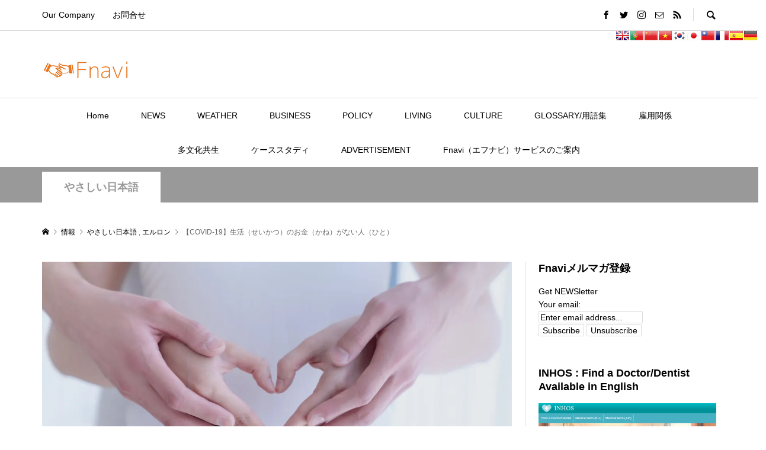

--- FILE ---
content_type: text/html; charset=UTF-8
request_url: https://f-navigation.net/2020/05/16/guidance-on-temporary-loan-emergency-funds/
body_size: 22231
content:
<!DOCTYPE html>
<html lang="ja">
<head prefix="og: http://ogp.me/ns# fb: http://ogp.me/ns/fb#">
<meta charset="UTF-8">
<meta name="description" content="今（いま）、新型コロナウイルス（COVID-19）で  大変（たいへん）ですから、お金（かね）を  かりることが  できます。新型コロナウイルス（COVID-19）で、仕事（しごと）がなくなった  人（ひと）、それから仕事が  休（やす）みに  なった  人で、生活の  お金が  ない人は、読（よ）んでください。">
<meta name="viewport" content="width=device-width">
<meta property="og:type" content="article" />
<meta property="og:url" content="https://f-navigation.net/2020/05/16/guidance-on-temporary-loan-emergency-funds/">
<meta property="og:title" content="【COVID-19】生活（せいかつ）のお金（かね）がない人（ひと）" />
<meta property="og:description" content="今（いま）、新型コロナウイルス（COVID-19）で  大変（たいへん）ですから、お金（かね）を  かりることが  できます。新型コロナウイルス（COVID-19）で、仕事（しごと）がなくなった  人（ひと）、それから仕事が  休（やす）みに  なった  人で、生活の  お金が  ない人は、読（よ）んでください。" />
<meta property="og:site_name" content="Fnavi - 日本で働く世界の人のための総合情報サイト -エフナビ" />
<meta property="og:image" content='https://i2.wp.com/f-navigation.net/wp-content/uploads/2019/09/Fotolia_276454351_Subscription_Monthly_M.jpg?fit=1810%2C1050&amp;ssl=1'>
<meta property="og:image:secure_url" content="https://i2.wp.com/f-navigation.net/wp-content/uploads/2019/09/Fotolia_276454351_Subscription_Monthly_M.jpg?fit=1810%2C1050&amp;ssl=1" />
<meta property="og:image:width" content="1810" />
<meta property="og:image:height" content="1050" />
<meta name="twitter:card" content="summary" />
<meta name="twitter:site" content="@FnaviJ" />
<meta name="twitter:creator" content="@FnaviJ" />
<meta name="twitter:title" content="【COVID-19】生活（せいかつ）のお金（かね）がない人（ひと）" />
<meta name="twitter:description" content="今（いま）、新型コロナウイルス（COVID-19）で  大変（たいへん）ですから、お金（かね）を  かりることが  できます。新型コロナウイルス（COVID-19）で、仕事（しごと）がなくなった  人（ひと）、それから仕事が  休（やす）みに  なった  人で、生活の  お金が  ない人は、読（よ）んでください。" />
<meta name="twitter:image:src" content='https://i2.wp.com/f-navigation.net/wp-content/uploads/2019/09/Fotolia_276454351_Subscription_Monthly_M.jpg?resize=300%2C300&amp;ssl=1' />
<title>【COVID-19】生活（せいかつ）のお金（かね）がない人（ひと） &#8211; Fnavi &#8211; 日本で働く世界の人のための総合情報サイト -エフナビ</title>
<link rel='dns-prefetch' href='//netdna.bootstrapcdn.com' />
<link rel='dns-prefetch' href='//s.w.org' />
<link rel='dns-prefetch' href='//i0.wp.com' />
<link rel='dns-prefetch' href='//i1.wp.com' />
<link rel='dns-prefetch' href='//i2.wp.com' />
<link rel="alternate" type="application/rss+xml" title="Fnavi - 日本で働く世界の人のための総合情報サイト -エフナビ &raquo; フィード" href="https://f-navigation.net/feed/" />
<link rel="alternate" type="application/rss+xml" title="Fnavi - 日本で働く世界の人のための総合情報サイト -エフナビ &raquo; コメントフィード" href="https://f-navigation.net/comments/feed/" />
<link rel="alternate" type="application/rss+xml" title="Fnavi - 日本で働く世界の人のための総合情報サイト -エフナビ &raquo; 【COVID-19】生活（せいかつ）のお金（かね）がない人（ひと） のコメントのフィード" href="https://f-navigation.net/2020/05/16/guidance-on-temporary-loan-emergency-funds/feed/" />
<!-- f-navigation.net is managing ads with Advanced Ads – https://wpadvancedads.com/ --><script id="navig-ready">
			window.advanced_ads_ready=function(e,a){a=a||"complete";var d=function(e){return"interactive"===a?"loading"!==e:"complete"===e};d(document.readyState)?e():document.addEventListener("readystatechange",(function(a){d(a.target.readyState)&&e()}),{once:"interactive"===a})},window.advanced_ads_ready_queue=window.advanced_ads_ready_queue||[];		</script>
		<link rel='stylesheet' id='wp-block-library-css'  href='https://f-navigation.net/wp-includes/css/dist/block-library/style.min.css?ver=5.4.18' type='text/css' media='all' />
<style id='wp-block-library-inline-css' type='text/css'>
.has-text-align-justify{text-align:justify;}
</style>
<link rel='stylesheet' id='contact-form-7-css'  href='https://f-navigation.net/wp-content/plugins/contact-form-7/includes/css/styles.css?ver=5.2.2' type='text/css' media='all' />
<link rel='stylesheet' id='wpccp-css'  href='https://f-navigation.net/wp-content/plugins/wp-content-copy-protection/assets/css/style.min.css?ver=1651447982' type='text/css' media='all' />
<link rel='stylesheet' id='rumble-style-css'  href='https://f-navigation.net/wp-content/themes/rumble_tcd058/style.css?ver=1.2' type='text/css' media='all' />
<link rel='stylesheet' id='rumble-slick-css'  href='https://f-navigation.net/wp-content/themes/rumble_tcd058/css/slick.min.css?ver=5.4.18' type='text/css' media='all' />
<link rel='stylesheet' id='rumble-responsive-css'  href='https://f-navigation.net/wp-content/themes/rumble_tcd058/responsive.css?ver=1.2' type='text/css' media='all' />
<link rel='stylesheet' id='tablepress-default-css'  href='https://f-navigation.net/wp-content/plugins/tablepress/css/default.min.css?ver=1.12' type='text/css' media='all' />
<link rel='stylesheet' id='font-awesome-css'  href='//netdna.bootstrapcdn.com/font-awesome/4.0.3/css/font-awesome.css?ver=5.4.18' type='text/css' media='all' />
<link rel='stylesheet' id='csr-rating-css'  href='https://f-navigation.net/wp-content/plugins/comment-star-rating/css/rating.css?ver=5.4.18' type='text/css' media='all' />
<link rel='stylesheet' id='csr-raty-css'  href='https://f-navigation.net/wp-content/plugins/comment-star-rating/css/jquery.raty.css?ver=5.4.18' type='text/css' media='all' />
<link rel='stylesheet' id='jetpack_css-css'  href='https://f-navigation.net/wp-content/plugins/jetpack/css/jetpack.css?ver=8.8.5' type='text/css' media='all' />
<script type='text/javascript' src='https://f-navigation.net/wp-includes/js/jquery/jquery.js?ver=1.12.4-wp'></script>
<script type='text/javascript' src='https://f-navigation.net/wp-includes/js/jquery/jquery-migrate.min.js?ver=1.4.1'></script>
<script type='text/javascript' src='https://f-navigation.net/wp-content/plugins/comment-star-rating/js/d3.min.js?ver=5.4.18'></script>
<script type='text/javascript' src='https://f-navigation.net/wp-content/plugins/comment-star-rating/js/jquery.raty.js?ver=5.4.18'></script>
<link rel='https://api.w.org/' href='https://f-navigation.net/wp-json/' />
<link rel="EditURI" type="application/rsd+xml" title="RSD" href="https://f-navigation.net/xmlrpc.php?rsd" />
<link rel="wlwmanifest" type="application/wlwmanifest+xml" href="https://f-navigation.net/wp-includes/wlwmanifest.xml" /> 
<link rel='prev' title='【COVID-19】Do you worry about working condition?' href='https://f-navigation.net/2020/05/16/are-your-working-condition-fair/' />
<link rel='next' title='【介護の日本語】外国人スタッフの受け入れ準備①' href='https://f-navigation.net/2020/05/17/aileron-kaigo-naito7/' />
<meta name="generator" content="WordPress 5.4.18" />
<link rel="canonical" href="https://f-navigation.net/2020/05/16/guidance-on-temporary-loan-emergency-funds/" />
<link rel='shortlink' href='https://f-navigation.net/?p=4491' />
<link rel="alternate" type="application/json+oembed" href="https://f-navigation.net/wp-json/oembed/1.0/embed?url=https%3A%2F%2Ff-navigation.net%2F2020%2F05%2F16%2Fguidance-on-temporary-loan-emergency-funds%2F" />
<link rel="alternate" type="text/xml+oembed" href="https://f-navigation.net/wp-json/oembed/1.0/embed?url=https%3A%2F%2Ff-navigation.net%2F2020%2F05%2F16%2Fguidance-on-temporary-loan-emergency-funds%2F&#038;format=xml" />
<style type='text/css'>img#wpstats{display:none}</style><style>
.p-tabbar__item.is-active, .p-tabbar__item.is-active a, .p-index-carousel .slick-arrow:hover { color: #565656; }
.p-copyright, .p-tabbar, .p-headline, .p-cb__item-archive-link__button, .p-page-links a:hover, .p-page-links > span, .p-pager__item a:hover, .p-pager__item .current, .p-entry__next-page__link:hover, .p-widget .searchform::after, .p-widget-search .p-widget-search__submit, .p-widget-list__item-rank, .c-comment__form-submit:hover, c-comment__password-protected, .slick-arrow, .c-pw__btn--register, .c-pw__btn { background-color: #565656; }
.p-page-links a:hover, .p-page-links > span, .p-pager__item a:hover, .p-pager__item .current, .p-author-archive .p-headline, .p-cb__item-header { border-color: #565656; }
.c-comment__tab-item.is-active a, .c-comment__tab-item a:hover, .c-comment__tab-item.is-active p { background-color: rgba(86, 86, 86, 0.7); }
.c-comment__tab-item.is-active a:after, .c-comment__tab-item.is-active p:after { border-top-color: rgba(86, 86, 86, 0.7); }
.p-author__box, .p-entry-news__header, .p-page-links a, .p-pager__item a, .p-pager__item span { background-color: #f7f7f7; }
.p-entry__body a { color: #1e73be; }
.p-megamenu__bg, .p-global-nav .sub-menu, .p-megamenu__bg .p-float-native-ad-label__small { background-color: #ada48f; }
.p-megamenu a, .p-global-nav .sub-menu a { color: #ffffff !important; }
.p-megamenu a:hover, .p-megamenu li.is-active > a, .p-global-nav .sub-menu a:hover, .p-global-nav .sub-menu .current-menu-item > a { background-color: #999999; color: #ffffff !important; }
.p-megamenu > ul, .p-global-nav > li.menu-item-has-children > .sub-menu { border-color: #999999; }
.p-native-ad-label, .p-float-native-ad-label, .p-float-native-ad-label__small, .p-article__native-ad-label { background-color: #999999; color: #ffffff; font-size: 11px; }
.p-header-band__item-desc { font-size: 16px; }
@media only screen and (max-width: 991px) { .p-header-band__item-desc { font-size: 14px; } }
.cat-item-1 > a, .cat-item-1 .toggle-children, .p-global-nav > li.menu-term-id-1:hover > a, .p-global-nav > li.menu-term-id-1.current-menu-item > a { color: #999999; }
.p-megamenu-term-id-1 a:hover, .p-megamenu-term-id-1 .p-megamenu__current a, .p-megamenu-term-id-1 li.is-active > a, .p-global-nav li.menu-term-id-1 > .sub-menu > li > a:hover, .p-global-nav li.menu-term-id-1 > .sub-menu > .current-menu-item > a { background-color: #999999; }
.p-category-item--1 { background-color: #999999 !important; }
.p-megamenu-term-id-1 > ul, .p-global-nav > li.menu-term-id-1 > .sub-menu { border-color: #999999; }
.cat-item-5 > a, .cat-item-5 .toggle-children, .p-global-nav > li.menu-term-id-5:hover > a, .p-global-nav > li.menu-term-id-5.current-menu-item > a { color: #999999; }
.p-megamenu-term-id-5 a:hover, .p-megamenu-term-id-5 .p-megamenu__current a, .p-megamenu-term-id-5 li.is-active > a, .p-global-nav li.menu-term-id-5 > .sub-menu > li > a:hover, .p-global-nav li.menu-term-id-5 > .sub-menu > .current-menu-item > a { background-color: #999999; }
.p-category-item--5 { background-color: #999999 !important; }
.p-megamenu-term-id-5 > ul, .p-global-nav > li.menu-term-id-5 > .sub-menu { border-color: #999999; }
.cat-item-12 > a, .cat-item-12 .toggle-children, .p-global-nav > li.menu-term-id-12:hover > a, .p-global-nav > li.menu-term-id-12.current-menu-item > a { color: #999999; }
.p-megamenu-term-id-12 a:hover, .p-megamenu-term-id-12 .p-megamenu__current a, .p-megamenu-term-id-12 li.is-active > a, .p-global-nav li.menu-term-id-12 > .sub-menu > li > a:hover, .p-global-nav li.menu-term-id-12 > .sub-menu > .current-menu-item > a { background-color: #999999; }
.p-category-item--12 { background-color: #999999 !important; }
.p-megamenu-term-id-12 > ul, .p-global-nav > li.menu-term-id-12 > .sub-menu { border-color: #999999; }
.cat-item-13 > a, .cat-item-13 .toggle-children, .p-global-nav > li.menu-term-id-13:hover > a, .p-global-nav > li.menu-term-id-13.current-menu-item > a { color: #999999; }
.p-megamenu-term-id-13 a:hover, .p-megamenu-term-id-13 .p-megamenu__current a, .p-megamenu-term-id-13 li.is-active > a, .p-global-nav li.menu-term-id-13 > .sub-menu > li > a:hover, .p-global-nav li.menu-term-id-13 > .sub-menu > .current-menu-item > a { background-color: #999999; }
.p-category-item--13 { background-color: #999999 !important; }
.p-megamenu-term-id-13 > ul, .p-global-nav > li.menu-term-id-13 > .sub-menu { border-color: #999999; }
.cat-item-14 > a, .cat-item-14 .toggle-children, .p-global-nav > li.menu-term-id-14:hover > a, .p-global-nav > li.menu-term-id-14.current-menu-item > a { color: #999999; }
.p-megamenu-term-id-14 a:hover, .p-megamenu-term-id-14 .p-megamenu__current a, .p-megamenu-term-id-14 li.is-active > a, .p-global-nav li.menu-term-id-14 > .sub-menu > li > a:hover, .p-global-nav li.menu-term-id-14 > .sub-menu > .current-menu-item > a { background-color: #999999; }
.p-category-item--14 { background-color: #999999 !important; }
.p-megamenu-term-id-14 > ul, .p-global-nav > li.menu-term-id-14 > .sub-menu { border-color: #999999; }
.cat-item-16 > a, .cat-item-16 .toggle-children, .p-global-nav > li.menu-term-id-16:hover > a, .p-global-nav > li.menu-term-id-16.current-menu-item > a { color: #999999; }
.p-megamenu-term-id-16 a:hover, .p-megamenu-term-id-16 .p-megamenu__current a, .p-megamenu-term-id-16 li.is-active > a, .p-global-nav li.menu-term-id-16 > .sub-menu > li > a:hover, .p-global-nav li.menu-term-id-16 > .sub-menu > .current-menu-item > a { background-color: #999999; }
.p-category-item--16 { background-color: #999999 !important; }
.p-megamenu-term-id-16 > ul, .p-global-nav > li.menu-term-id-16 > .sub-menu { border-color: #999999; }
.cat-item-17 > a, .cat-item-17 .toggle-children, .p-global-nav > li.menu-term-id-17:hover > a, .p-global-nav > li.menu-term-id-17.current-menu-item > a { color: #999999; }
.p-megamenu-term-id-17 a:hover, .p-megamenu-term-id-17 .p-megamenu__current a, .p-megamenu-term-id-17 li.is-active > a, .p-global-nav li.menu-term-id-17 > .sub-menu > li > a:hover, .p-global-nav li.menu-term-id-17 > .sub-menu > .current-menu-item > a { background-color: #999999; }
.p-category-item--17 { background-color: #999999 !important; }
.p-megamenu-term-id-17 > ul, .p-global-nav > li.menu-term-id-17 > .sub-menu { border-color: #999999; }
.cat-item-19 > a, .cat-item-19 .toggle-children, .p-global-nav > li.menu-term-id-19:hover > a, .p-global-nav > li.menu-term-id-19.current-menu-item > a { color: #999999; }
.p-megamenu-term-id-19 a:hover, .p-megamenu-term-id-19 .p-megamenu__current a, .p-megamenu-term-id-19 li.is-active > a, .p-global-nav li.menu-term-id-19 > .sub-menu > li > a:hover, .p-global-nav li.menu-term-id-19 > .sub-menu > .current-menu-item > a { background-color: #999999; }
.p-category-item--19 { background-color: #999999 !important; }
.p-megamenu-term-id-19 > ul, .p-global-nav > li.menu-term-id-19 > .sub-menu { border-color: #999999; }
.cat-item-20 > a, .cat-item-20 .toggle-children, .p-global-nav > li.menu-term-id-20:hover > a, .p-global-nav > li.menu-term-id-20.current-menu-item > a { color: #999999; }
.p-megamenu-term-id-20 a:hover, .p-megamenu-term-id-20 .p-megamenu__current a, .p-megamenu-term-id-20 li.is-active > a, .p-global-nav li.menu-term-id-20 > .sub-menu > li > a:hover, .p-global-nav li.menu-term-id-20 > .sub-menu > .current-menu-item > a { background-color: #999999; }
.p-category-item--20 { background-color: #999999 !important; }
.p-megamenu-term-id-20 > ul, .p-global-nav > li.menu-term-id-20 > .sub-menu { border-color: #999999; }
.cat-item-22 > a, .cat-item-22 .toggle-children, .p-global-nav > li.menu-term-id-22:hover > a, .p-global-nav > li.menu-term-id-22.current-menu-item > a { color: #999999; }
.p-megamenu-term-id-22 a:hover, .p-megamenu-term-id-22 .p-megamenu__current a, .p-megamenu-term-id-22 li.is-active > a, .p-global-nav li.menu-term-id-22 > .sub-menu > li > a:hover, .p-global-nav li.menu-term-id-22 > .sub-menu > .current-menu-item > a { background-color: #999999; }
.p-category-item--22 { background-color: #999999 !important; }
.p-megamenu-term-id-22 > ul, .p-global-nav > li.menu-term-id-22 > .sub-menu { border-color: #999999; }
.cat-item-25 > a, .cat-item-25 .toggle-children, .p-global-nav > li.menu-term-id-25:hover > a, .p-global-nav > li.menu-term-id-25.current-menu-item > a { color: #999999; }
.p-megamenu-term-id-25 a:hover, .p-megamenu-term-id-25 .p-megamenu__current a, .p-megamenu-term-id-25 li.is-active > a, .p-global-nav li.menu-term-id-25 > .sub-menu > li > a:hover, .p-global-nav li.menu-term-id-25 > .sub-menu > .current-menu-item > a { background-color: #999999; }
.p-category-item--25 { background-color: #999999 !important; }
.p-megamenu-term-id-25 > ul, .p-global-nav > li.menu-term-id-25 > .sub-menu { border-color: #999999; }
.cat-item-26 > a, .cat-item-26 .toggle-children, .p-global-nav > li.menu-term-id-26:hover > a, .p-global-nav > li.menu-term-id-26.current-menu-item > a { color: #999999; }
.p-megamenu-term-id-26 a:hover, .p-megamenu-term-id-26 .p-megamenu__current a, .p-megamenu-term-id-26 li.is-active > a, .p-global-nav li.menu-term-id-26 > .sub-menu > li > a:hover, .p-global-nav li.menu-term-id-26 > .sub-menu > .current-menu-item > a { background-color: #999999; }
.p-category-item--26 { background-color: #999999 !important; }
.p-megamenu-term-id-26 > ul, .p-global-nav > li.menu-term-id-26 > .sub-menu { border-color: #999999; }
.cat-item-27 > a, .cat-item-27 .toggle-children, .p-global-nav > li.menu-term-id-27:hover > a, .p-global-nav > li.menu-term-id-27.current-menu-item > a { color: #999999; }
.p-megamenu-term-id-27 a:hover, .p-megamenu-term-id-27 .p-megamenu__current a, .p-megamenu-term-id-27 li.is-active > a, .p-global-nav li.menu-term-id-27 > .sub-menu > li > a:hover, .p-global-nav li.menu-term-id-27 > .sub-menu > .current-menu-item > a { background-color: #999999; }
.p-category-item--27 { background-color: #999999 !important; }
.p-megamenu-term-id-27 > ul, .p-global-nav > li.menu-term-id-27 > .sub-menu { border-color: #999999; }
.cat-item-28 > a, .cat-item-28 .toggle-children, .p-global-nav > li.menu-term-id-28:hover > a, .p-global-nav > li.menu-term-id-28.current-menu-item > a { color: #999999; }
.p-megamenu-term-id-28 a:hover, .p-megamenu-term-id-28 .p-megamenu__current a, .p-megamenu-term-id-28 li.is-active > a, .p-global-nav li.menu-term-id-28 > .sub-menu > li > a:hover, .p-global-nav li.menu-term-id-28 > .sub-menu > .current-menu-item > a { background-color: #999999; }
.p-category-item--28 { background-color: #999999 !important; }
.p-megamenu-term-id-28 > ul, .p-global-nav > li.menu-term-id-28 > .sub-menu { border-color: #999999; }
.cat-item-30 > a, .cat-item-30 .toggle-children, .p-global-nav > li.menu-term-id-30:hover > a, .p-global-nav > li.menu-term-id-30.current-menu-item > a { color: #999999; }
.p-megamenu-term-id-30 a:hover, .p-megamenu-term-id-30 .p-megamenu__current a, .p-megamenu-term-id-30 li.is-active > a, .p-global-nav li.menu-term-id-30 > .sub-menu > li > a:hover, .p-global-nav li.menu-term-id-30 > .sub-menu > .current-menu-item > a { background-color: #999999; }
.p-category-item--30 { background-color: #999999 !important; }
.p-megamenu-term-id-30 > ul, .p-global-nav > li.menu-term-id-30 > .sub-menu { border-color: #999999; }
.cat-item-31 > a, .cat-item-31 .toggle-children, .p-global-nav > li.menu-term-id-31:hover > a, .p-global-nav > li.menu-term-id-31.current-menu-item > a { color: #999999; }
.p-megamenu-term-id-31 a:hover, .p-megamenu-term-id-31 .p-megamenu__current a, .p-megamenu-term-id-31 li.is-active > a, .p-global-nav li.menu-term-id-31 > .sub-menu > li > a:hover, .p-global-nav li.menu-term-id-31 > .sub-menu > .current-menu-item > a { background-color: #999999; }
.p-category-item--31 { background-color: #999999 !important; }
.p-megamenu-term-id-31 > ul, .p-global-nav > li.menu-term-id-31 > .sub-menu { border-color: #999999; }
.cat-item-32 > a, .cat-item-32 .toggle-children, .p-global-nav > li.menu-term-id-32:hover > a, .p-global-nav > li.menu-term-id-32.current-menu-item > a { color: #999999; }
.p-megamenu-term-id-32 a:hover, .p-megamenu-term-id-32 .p-megamenu__current a, .p-megamenu-term-id-32 li.is-active > a, .p-global-nav li.menu-term-id-32 > .sub-menu > li > a:hover, .p-global-nav li.menu-term-id-32 > .sub-menu > .current-menu-item > a { background-color: #999999; }
.p-category-item--32 { background-color: #999999 !important; }
.p-megamenu-term-id-32 > ul, .p-global-nav > li.menu-term-id-32 > .sub-menu { border-color: #999999; }
.cat-item-33 > a, .cat-item-33 .toggle-children, .p-global-nav > li.menu-term-id-33:hover > a, .p-global-nav > li.menu-term-id-33.current-menu-item > a { color: #999999; }
.p-megamenu-term-id-33 a:hover, .p-megamenu-term-id-33 .p-megamenu__current a, .p-megamenu-term-id-33 li.is-active > a, .p-global-nav li.menu-term-id-33 > .sub-menu > li > a:hover, .p-global-nav li.menu-term-id-33 > .sub-menu > .current-menu-item > a { background-color: #999999; }
.p-category-item--33 { background-color: #999999 !important; }
.p-megamenu-term-id-33 > ul, .p-global-nav > li.menu-term-id-33 > .sub-menu { border-color: #999999; }
.cat-item-34 > a, .cat-item-34 .toggle-children, .p-global-nav > li.menu-term-id-34:hover > a, .p-global-nav > li.menu-term-id-34.current-menu-item > a { color: #999999; }
.p-megamenu-term-id-34 a:hover, .p-megamenu-term-id-34 .p-megamenu__current a, .p-megamenu-term-id-34 li.is-active > a, .p-global-nav li.menu-term-id-34 > .sub-menu > li > a:hover, .p-global-nav li.menu-term-id-34 > .sub-menu > .current-menu-item > a { background-color: #999999; }
.p-category-item--34 { background-color: #999999 !important; }
.p-megamenu-term-id-34 > ul, .p-global-nav > li.menu-term-id-34 > .sub-menu { border-color: #999999; }
.cat-item-35 > a, .cat-item-35 .toggle-children, .p-global-nav > li.menu-term-id-35:hover > a, .p-global-nav > li.menu-term-id-35.current-menu-item > a { color: #999999; }
.p-megamenu-term-id-35 a:hover, .p-megamenu-term-id-35 .p-megamenu__current a, .p-megamenu-term-id-35 li.is-active > a, .p-global-nav li.menu-term-id-35 > .sub-menu > li > a:hover, .p-global-nav li.menu-term-id-35 > .sub-menu > .current-menu-item > a { background-color: #999999; }
.p-category-item--35 { background-color: #999999 !important; }
.p-megamenu-term-id-35 > ul, .p-global-nav > li.menu-term-id-35 > .sub-menu { border-color: #999999; }
.cat-item-36 > a, .cat-item-36 .toggle-children, .p-global-nav > li.menu-term-id-36:hover > a, .p-global-nav > li.menu-term-id-36.current-menu-item > a { color: #999999; }
.p-megamenu-term-id-36 a:hover, .p-megamenu-term-id-36 .p-megamenu__current a, .p-megamenu-term-id-36 li.is-active > a, .p-global-nav li.menu-term-id-36 > .sub-menu > li > a:hover, .p-global-nav li.menu-term-id-36 > .sub-menu > .current-menu-item > a { background-color: #999999; }
.p-category-item--36 { background-color: #999999 !important; }
.p-megamenu-term-id-36 > ul, .p-global-nav > li.menu-term-id-36 > .sub-menu { border-color: #999999; }
.cat-item-37 > a, .cat-item-37 .toggle-children, .p-global-nav > li.menu-term-id-37:hover > a, .p-global-nav > li.menu-term-id-37.current-menu-item > a { color: #999999; }
.p-megamenu-term-id-37 a:hover, .p-megamenu-term-id-37 .p-megamenu__current a, .p-megamenu-term-id-37 li.is-active > a, .p-global-nav li.menu-term-id-37 > .sub-menu > li > a:hover, .p-global-nav li.menu-term-id-37 > .sub-menu > .current-menu-item > a { background-color: #999999; }
.p-category-item--37 { background-color: #999999 !important; }
.p-megamenu-term-id-37 > ul, .p-global-nav > li.menu-term-id-37 > .sub-menu { border-color: #999999; }
.cat-item-38 > a, .cat-item-38 .toggle-children, .p-global-nav > li.menu-term-id-38:hover > a, .p-global-nav > li.menu-term-id-38.current-menu-item > a { color: #999999; }
.p-megamenu-term-id-38 a:hover, .p-megamenu-term-id-38 .p-megamenu__current a, .p-megamenu-term-id-38 li.is-active > a, .p-global-nav li.menu-term-id-38 > .sub-menu > li > a:hover, .p-global-nav li.menu-term-id-38 > .sub-menu > .current-menu-item > a { background-color: #999999; }
.p-category-item--38 { background-color: #999999 !important; }
.p-megamenu-term-id-38 > ul, .p-global-nav > li.menu-term-id-38 > .sub-menu { border-color: #999999; }
.cat-item-39 > a, .cat-item-39 .toggle-children, .p-global-nav > li.menu-term-id-39:hover > a, .p-global-nav > li.menu-term-id-39.current-menu-item > a { color: #999999; }
.p-megamenu-term-id-39 a:hover, .p-megamenu-term-id-39 .p-megamenu__current a, .p-megamenu-term-id-39 li.is-active > a, .p-global-nav li.menu-term-id-39 > .sub-menu > li > a:hover, .p-global-nav li.menu-term-id-39 > .sub-menu > .current-menu-item > a { background-color: #999999; }
.p-category-item--39 { background-color: #999999 !important; }
.p-megamenu-term-id-39 > ul, .p-global-nav > li.menu-term-id-39 > .sub-menu { border-color: #999999; }
.cat-item-40 > a, .cat-item-40 .toggle-children, .p-global-nav > li.menu-term-id-40:hover > a, .p-global-nav > li.menu-term-id-40.current-menu-item > a { color: #999999; }
.p-megamenu-term-id-40 a:hover, .p-megamenu-term-id-40 .p-megamenu__current a, .p-megamenu-term-id-40 li.is-active > a, .p-global-nav li.menu-term-id-40 > .sub-menu > li > a:hover, .p-global-nav li.menu-term-id-40 > .sub-menu > .current-menu-item > a { background-color: #999999; }
.p-category-item--40 { background-color: #999999 !important; }
.p-megamenu-term-id-40 > ul, .p-global-nav > li.menu-term-id-40 > .sub-menu { border-color: #999999; }
.cat-item-41 > a, .cat-item-41 .toggle-children, .p-global-nav > li.menu-term-id-41:hover > a, .p-global-nav > li.menu-term-id-41.current-menu-item > a { color: #999999; }
.p-megamenu-term-id-41 a:hover, .p-megamenu-term-id-41 .p-megamenu__current a, .p-megamenu-term-id-41 li.is-active > a, .p-global-nav li.menu-term-id-41 > .sub-menu > li > a:hover, .p-global-nav li.menu-term-id-41 > .sub-menu > .current-menu-item > a { background-color: #999999; }
.p-category-item--41 { background-color: #999999 !important; }
.p-megamenu-term-id-41 > ul, .p-global-nav > li.menu-term-id-41 > .sub-menu { border-color: #999999; }
.cat-item-42 > a, .cat-item-42 .toggle-children, .p-global-nav > li.menu-term-id-42:hover > a, .p-global-nav > li.menu-term-id-42.current-menu-item > a { color: #999999; }
.p-megamenu-term-id-42 a:hover, .p-megamenu-term-id-42 .p-megamenu__current a, .p-megamenu-term-id-42 li.is-active > a, .p-global-nav li.menu-term-id-42 > .sub-menu > li > a:hover, .p-global-nav li.menu-term-id-42 > .sub-menu > .current-menu-item > a { background-color: #999999; }
.p-category-item--42 { background-color: #999999 !important; }
.p-megamenu-term-id-42 > ul, .p-global-nav > li.menu-term-id-42 > .sub-menu { border-color: #999999; }
.cat-item-43 > a, .cat-item-43 .toggle-children, .p-global-nav > li.menu-term-id-43:hover > a, .p-global-nav > li.menu-term-id-43.current-menu-item > a { color: #999999; }
.p-megamenu-term-id-43 a:hover, .p-megamenu-term-id-43 .p-megamenu__current a, .p-megamenu-term-id-43 li.is-active > a, .p-global-nav li.menu-term-id-43 > .sub-menu > li > a:hover, .p-global-nav li.menu-term-id-43 > .sub-menu > .current-menu-item > a { background-color: #999999; }
.p-category-item--43 { background-color: #999999 !important; }
.p-megamenu-term-id-43 > ul, .p-global-nav > li.menu-term-id-43 > .sub-menu { border-color: #999999; }
.cat-item-44 > a, .cat-item-44 .toggle-children, .p-global-nav > li.menu-term-id-44:hover > a, .p-global-nav > li.menu-term-id-44.current-menu-item > a { color: #999999; }
.p-megamenu-term-id-44 a:hover, .p-megamenu-term-id-44 .p-megamenu__current a, .p-megamenu-term-id-44 li.is-active > a, .p-global-nav li.menu-term-id-44 > .sub-menu > li > a:hover, .p-global-nav li.menu-term-id-44 > .sub-menu > .current-menu-item > a { background-color: #999999; }
.p-category-item--44 { background-color: #999999 !important; }
.p-megamenu-term-id-44 > ul, .p-global-nav > li.menu-term-id-44 > .sub-menu { border-color: #999999; }
.cat-item-95 > a, .cat-item-95 .toggle-children, .p-global-nav > li.menu-term-id-95:hover > a, .p-global-nav > li.menu-term-id-95.current-menu-item > a { color: #999999; }
.p-megamenu-term-id-95 a:hover, .p-megamenu-term-id-95 .p-megamenu__current a, .p-megamenu-term-id-95 li.is-active > a, .p-global-nav li.menu-term-id-95 > .sub-menu > li > a:hover, .p-global-nav li.menu-term-id-95 > .sub-menu > .current-menu-item > a { background-color: #999999; }
.p-category-item--95 { background-color: #999999 !important; }
.p-megamenu-term-id-95 > ul, .p-global-nav > li.menu-term-id-95 > .sub-menu { border-color: #999999; }
.cat-item-99 > a, .cat-item-99 .toggle-children, .p-global-nav > li.menu-term-id-99:hover > a, .p-global-nav > li.menu-term-id-99.current-menu-item > a { color: #999999; }
.p-megamenu-term-id-99 a:hover, .p-megamenu-term-id-99 .p-megamenu__current a, .p-megamenu-term-id-99 li.is-active > a, .p-global-nav li.menu-term-id-99 > .sub-menu > li > a:hover, .p-global-nav li.menu-term-id-99 > .sub-menu > .current-menu-item > a { background-color: #999999; }
.p-category-item--99 { background-color: #999999 !important; }
.p-megamenu-term-id-99 > ul, .p-global-nav > li.menu-term-id-99 > .sub-menu { border-color: #999999; }
.cat-item-100 > a, .cat-item-100 .toggle-children, .p-global-nav > li.menu-term-id-100:hover > a, .p-global-nav > li.menu-term-id-100.current-menu-item > a { color: #999999; }
.p-megamenu-term-id-100 a:hover, .p-megamenu-term-id-100 .p-megamenu__current a, .p-megamenu-term-id-100 li.is-active > a, .p-global-nav li.menu-term-id-100 > .sub-menu > li > a:hover, .p-global-nav li.menu-term-id-100 > .sub-menu > .current-menu-item > a { background-color: #999999; }
.p-category-item--100 { background-color: #999999 !important; }
.p-megamenu-term-id-100 > ul, .p-global-nav > li.menu-term-id-100 > .sub-menu { border-color: #999999; }
.cat-item-101 > a, .cat-item-101 .toggle-children, .p-global-nav > li.menu-term-id-101:hover > a, .p-global-nav > li.menu-term-id-101.current-menu-item > a { color: #999999; }
.p-megamenu-term-id-101 a:hover, .p-megamenu-term-id-101 .p-megamenu__current a, .p-megamenu-term-id-101 li.is-active > a, .p-global-nav li.menu-term-id-101 > .sub-menu > li > a:hover, .p-global-nav li.menu-term-id-101 > .sub-menu > .current-menu-item > a { background-color: #999999; }
.p-category-item--101 { background-color: #999999 !important; }
.p-megamenu-term-id-101 > ul, .p-global-nav > li.menu-term-id-101 > .sub-menu { border-color: #999999; }
body { font-family: Verdana, "ヒラギノ角ゴ ProN W3", "Hiragino Kaku Gothic ProN", "メイリオ", Meiryo, sans-serif; }
.p-logo, .p-entry__title, .p-headline, .p-page-header__title, .p-index-slider__item-catch, .p-widget__title, .p-cb__item-headline {
font-family: Segoe UI, "ヒラギノ角ゴ ProN W3", "Hiragino Kaku Gothic ProN", "メイリオ", Meiryo, sans-serif;
}
.c-load--type1 { border: 3px solid rgba(153, 153, 153, 0.2); border-top-color: #565656; }
.p-hover-effect--type1:hover img { -webkit-transform: scale(1.2) rotate(2deg); transform: scale(1.2) rotate(2deg); }
.p-hover-effect--type2 img { margin-left: -8px; }
.p-hover-effect--type2:hover img { margin-left: 8px; }
.p-hover-effect--type2:hover .p-hover-effect__image { background: #000000; }
.p-hover-effect--type2:hover img { opacity: 0.5 }
.p-hover-effect--type3:hover .p-hover-effect__image { background: #000000; }
.p-hover-effect--type3:hover img { opacity: 0.5; }
.p-entry__title { font-size: 22px; }
.p-entry__title, .p-article__title { color: #000000 }
.p-entry__body { font-size: 14px; }
.p-entry__body, .p-author__desc, .p-blog-archive__item-excerpt { color: #666666; }
.p-entry-news__title { font-size: 24px; }
.p-entry-news__title, .p-article-news__title { color: #000000 }
.p-entry-news__body { color: #666666; font-size: 16px; }
body.l-header__fix .is-header-fixed .l-header__bar { background: rgba(255, 255, 255, 0.8); }
.l-header a, .p-global-nav > li > a { color: #000000; }
.p-logo__header--text a { font-size: 32px; }
.p-logo__footer--text a { font-size: 32px; }
@media only screen and (max-width: 991px) {
	.l-header__bar--mobile { background-color: rgba(255, 255, 255, 0.8); }
	.p-logo__header--mobile.p-logo__header--text a { font-size: 24px; }
	.p-global-nav { background-color: rgba(173,164,143, 0.8); }
	.p-global-nav a, .p-global-nav .sub-menu a, .p-global-nav .menu-item-has-children > a > span::before { color: #ffffff !important; }
	.p-logo__footer--mobile.p-logo__footer--text a { font-size: 24px; }
	.p-entry__title { font-size: 16px; }
	.p-entry__body { font-size: 14px; }
	.p-entry-news__title { font-size: 18px; }
	.p-entry-news__body { font-size: 14px; }
}
</style>
<style type="text/css">

</style>
		<script>
			document.addEventListener('DOMContentLoaded', function () {
				HorizontalBarGraph = function (el, series) {
					this.el = d3.select(el);
					this.series = series;
				};
				HorizontalBarGraph.prototype.draw = function (count) {
					console.log(count);
					var x = d3.scaleLinear()
						.domain([0, count])
						.range([0, 100]);

					var segment = this.el
						.selectAll(".horizontal-bar-graph-segment")
						.data(this.series)
						.enter()
						.append("div").classed("horizontal-bar-graph-segment", true);

					segment
						.append("div").classed("horizontal-bar-graph-label", true)
						.text(function (d) {
							return d.label
						});

					segment
						.append("div").classed("horizontal-bar-graph-value", true)
						.append("div").classed("horizontal-bar-graph-value-bg", true)
						.append("div").classed("horizontal-bar-graph-value-bar", true)
						.style("background-color", function (d) {
							return d.color
						})
						.transition()
						.duration(1000)
						.style("min-width", function (d) {
							return x(d.value) + "%"
						});

					segment
						.append("div").classed("horizontal-bar-graph-num", true)
						.text(function (d) {
							return d.value
						});
				};

				var elements = document.getElementsByClassName('star-counter');
				 for (var i = 0; i < elements.length; i++) {
				 	var ratings = JSON.parse(elements[i].dataset.ratings);
				 	var count = elements[i].dataset.count;
					var dataset = [
						{label: "5つ星", value: ratings[5] },
						{label: "4つ星", value: ratings[4] },
						{label: "3つ星", value: ratings[3] },
						{label: "2つ星", value: ratings[2] },
						{label: "1つ星", value: ratings[1] },
					];
					var graph = new HorizontalBarGraph(elements[i], dataset);
					graph.draw(count);
				}
			});
		</script>
				<script>
			document.addEventListener('DOMContentLoaded', function () {
				jQuery('#input-type-star').raty({
					starType: 'i',	// Web Fonts
					number: 5,		// number
					score: 3,		// Defaults Star
					//half : true,
					//halfShow checke_admin_refere: true,
					hints: ['全く気に入らない', '気に入らない', '普通', '気に入った', 'とても気に入った'],
				});
				jQuery('#commentform').submit(function () {
					var score = jQuery('#input-type-star').raty('score');
					console.log(score);
					jQuery('input[name=csr_rating]').val(score);
				});
			});
		</script>
					<style type="text/css">
				/* If html does not have either class, do not show lazy loaded images. */
				html:not( .jetpack-lazy-images-js-enabled ):not( .js ) .jetpack-lazy-image {
					display: none;
				}
			</style>
			<script>
				document.documentElement.classList.add(
					'jetpack-lazy-images-js-enabled'
				);
			</script>
		
<!-- Jetpack Open Graph Tags -->
<meta property="og:type" content="article" />
<meta property="og:title" content="【COVID-19】生活（せいかつ）のお金（かね）がない人（ひと）" />
<meta property="og:url" content="https://f-navigation.net/2020/05/16/guidance-on-temporary-loan-emergency-funds/" />
<meta property="og:description" content="今（いま）、新型コロナウイルス（COVID-19）で  大変（たいへん）ですから、お金（かね）を  かりること&hellip;" />
<meta property="article:published_time" content="2020-05-16T06:44:03+00:00" />
<meta property="article:modified_time" content="2020-05-16T06:56:35+00:00" />
<meta property="og:site_name" content="Fnavi - 日本で働く世界の人のための総合情報サイト -エフナビ" />
<meta property="og:image" content="https://i2.wp.com/f-navigation.net/wp-content/uploads/2019/09/Fotolia_276454351_Subscription_Monthly_M.jpg?fit=1200%2C696&amp;ssl=1" />
<meta property="og:image:width" content="1200" />
<meta property="og:image:height" content="696" />
<meta property="og:locale" content="ja_JP" />
<meta name="twitter:creator" content="@FnaviJ" />
<meta name="twitter:site" content="@FnaviJ" />
<meta name="twitter:text:title" content="【COVID-19】生活（せいかつ）のお金（かね）がない人（ひと）" />
<meta name="twitter:image" content="https://i2.wp.com/f-navigation.net/wp-content/uploads/2019/09/Fotolia_276454351_Subscription_Monthly_M.jpg?fit=1200%2C696&#038;ssl=1&#038;w=640" />
<meta name="twitter:card" content="summary_large_image" />

<!-- End Jetpack Open Graph Tags -->
		<script type="application/ld+json">
			{
				"@context": "http://schema.org",
				"@type": "AggregateRating",
				"itemReviewed": "Article",
				"ratingValue": "3.0",
				"bestRating": "3",
				"worstRating": "0",
				"ratingCount": "3"
			}
		</script>
		<style>ins.adsbygoogle { background-color: transparent; padding: 0; }</style><link rel="icon" href="https://i1.wp.com/f-navigation.net/wp-content/uploads/2019/03/fnavi300x250.png?fit=32%2C27&#038;ssl=1" sizes="32x32" />
<link rel="icon" href="https://i1.wp.com/f-navigation.net/wp-content/uploads/2019/03/fnavi300x250.png?fit=192%2C160&#038;ssl=1" sizes="192x192" />
<link rel="apple-touch-icon" href="https://i1.wp.com/f-navigation.net/wp-content/uploads/2019/03/fnavi300x250.png?fit=180%2C150&#038;ssl=1" />
<meta name="msapplication-TileImage" content="https://i1.wp.com/f-navigation.net/wp-content/uploads/2019/03/fnavi300x250.png?fit=270%2C225&#038;ssl=1" />

<div align="center">
	<noscript>
		<div style="position:fixed; top:0px; left:0px; z-index:3000; height:100%; width:100%; background-color:#FFFFFF">
			<br/><br/>
			<div style="font-family: Tahoma; font-size: 14px; background-color:#FFFFCC; border: 1pt solid Black; padding: 10pt;">
				Sorry, you have Javascript Disabled! To see this page as it is meant to appear, please enable your Javascript!
			</div>
		</div>
	</noscript>
</div>
	<meta name="google-site-verification" content="tQgLMFNwAMmi3PZz1TMVlmw37OmXjwn7QNAMeZn0voM" />
	<meta name="google-site-verification" content="3WR6fX048EUQI-7L09BVn68fY0LXVyQkPDtsoSGMagk" />
</head>
<body data-rsssl=1 class="post-template-default single single-post postid-4491 single-format-standard is-responsive l-header__fix l-header__fix--mobile aa-prefix-navig- aa-disabled-page">
<div id="site_loader_overlay">
	<div id="site_loader_animation" class="c-load--type1">
			</div>
</div>
<div id="site_wrap">
	<header id="js-header" class="l-header">
		<div class="p-header__logo--mobile l-header__bar--mobile">
			<div class="p-logo p-logo__header--mobile">
				<a href="https://f-navigation.net/"><img src="https://i1.wp.com/f-navigation.net/wp-content/uploads/2019/03/fnavi150x35-3.png?fit=150%2C35&amp;ssl=1" alt="Fnavi &#8211; 日本で働く世界の人のための総合情報サイト -エフナビ"></a>
			</div>
			<a href="#" id="js-menu-button" class="p-menu-button c-menu-button"></a>
		</div>
		<div class="p-header__top u-clearfix">
			<div class="l-inner">
<nav class="menu-%e3%83%98%e3%83%83%e3%83%80%e3%83%bc%e3%83%a1%e3%83%8b%e3%83%a5%e3%83%bc-container"><ul id="menu-%e3%83%98%e3%83%83%e3%83%80%e3%83%bc%e3%83%a1%e3%83%8b%e3%83%a5%e3%83%bc" class="p-header-nav"><li id="menu-item-2479" class="menu-item menu-item-type-post_type menu-item-object-page menu-item-2479"><a href="https://f-navigation.net/about-us/">Our Company<span></span></a></li>
<li id="menu-item-2480" class="menu-item menu-item-type-post_type menu-item-object-page menu-item-2480"><a href="https://f-navigation.net/%e3%81%8a%e5%95%8f%e5%90%88%e3%81%9b/">お問合せ<span></span></a></li>
</ul></nav>
				<div class="u-right">
					<ul class="p-social-nav"><li class="p-social-nav__item p-social-nav__item--facebook"><a href="https://www.facebook.com/fnavigation.net/" target="_blank"></a></li><li class="p-social-nav__item p-social-nav__item--twitter"><a href="https://twitter.com/FnaviJ" target="_blank"></a></li><li class="p-social-nav__item p-social-nav__item--instagram"><a href="https://www.instagram.com/fnavigation/" target="_blank"></a></li><li class="p-social-nav__item p-social-nav__item--contact"><a href="https://f-navigation.net/%e3%81%8a%e5%95%8f%e5%90%88%e3%81%9b/" target="_blank"></a></li><li class="p-social-nav__item p-social-nav__item--rss"><a href="https://f-navigation.net/feed/" target="_blank"></a></li></ul>
					<div class="p-header-search">
						<form action="https://f-navigation.net/" method="get">
							<input type="text" name="s" value="" class="p-header-search__input" placeholder="SEARCH">
						</form>
						<a href="#" id="js-search-button" class="p-search-button c-search-button"></a>
					</div>
				</div>
			</div>
		</div>
		
<style type="text/css">
<!--

.prisna-gwt-align-left {
	text-align: left !important;
}
.prisna-gwt-align-right {
	text-align: right !important;
}


.prisna-gwt-flags-container {
	list-style: none !important;
	margin: 0 !important;
	padding: 0 !important;
	border: none !important;
	clear: both !important;
}
.prisna-gwt-flag-container {
	list-style: none !important;
	display: inline-block;
	margin: 0 2px 0 0 !important;
	padding: 0 !important;
	border: none !important;
}
.prisna-gwt-flag-container a {
	display: inline-block;
	margin: 0 !important;
	padding: 0 !important;
	border: none !important;
	background-repeat: no-repeat !important;
	background-image: url(https://f-navigation.net/wp-content/plugins/google-website-translator/images/all.png) !important;
	width: 22px !important;
	height: 16px !important;
}
.prisna-gwt-language-en a { background-position: 0px 0px !important; }
.prisna-gwt-language-zh-CN a { background-position: -132px 0px !important; }
.prisna-gwt-language-zh-TW a { background-position: -154px 0px !important; }
.prisna-gwt-language-fr a { background-position: -22px 0px !important; }
.prisna-gwt-language-de a { background-position: -88px 0px !important; }
.prisna-gwt-language-ja a { background-position: -198px -16px !important; }
.prisna-gwt-language-ko a { background-position: -176px -64px !important; }
.prisna-gwt-language-pt a { background-position: -198px 0px !important; }
.prisna-gwt-language-es a { background-position: -110px 0px !important; }
.prisna-gwt-language-vi a { background-position: -22px -64px !important; }


body {
	top: 0 !important;
}
.goog-te-banner-frame {
	display: none !important;
	visibility: hidden !important;
}

.goog-tooltip,
.goog-tooltip:hover {
	display: none !important;
}
.goog-text-highlight {
	background-color: transparent !important;
	border: none !important;
	box-shadow: none !important;
}

-->
</style>



<script type="text/javascript">
/*<![CDATA[*/
var PrisnaGWT = {

	_fire_event: function(_element, _event) {
		
		try {
			if (document.createEvent) {
				var ev = document.createEvent("HTMLEvents");
				ev.initEvent(_event, true, true);
				_element.dispatchEvent(ev);
			} 
			else {
				var ev = document.createEventObject();
				_element.fireEvent("on" + _event, ev);
			}
		} 
		catch (e) {
			console.log("Prisna GWT: Browser not supported!");
		}
		
	},

	translate: function(_language) {
	
		var element;
		var combos = document.getElementsByTagName("select"); // IE8 doesn't support getElementsByClassName
		
		for (var i=0; i<combos.length; i++)
			if (combos[i].className == "goog-te-combo")
				element = combos[i];
		
		if (!element)
			return;
		
		element.value = _language;
		this._fire_event(element, "change");

	}
	
};
/*]]>*/
</script>
<ul class="prisna-gwt-flags-container prisna-gwt-align-right notranslate">
	<li class="prisna-gwt-flag-container prisna-gwt-language-en">
	<a href="javascript:;" onclick="PrisnaGWT.translate('en'); return false;" title="English"></a>
</li><li class="prisna-gwt-flag-container prisna-gwt-language-pt">
	<a href="javascript:;" onclick="PrisnaGWT.translate('pt'); return false;" title="Portuguese"></a>
</li><li class="prisna-gwt-flag-container prisna-gwt-language-zh-CN">
	<a href="javascript:;" onclick="PrisnaGWT.translate('zh-CN'); return false;" title="Chinese Simplified"></a>
</li><li class="prisna-gwt-flag-container prisna-gwt-language-vi">
	<a href="javascript:;" onclick="PrisnaGWT.translate('vi'); return false;" title="Vietnamese"></a>
</li><li class="prisna-gwt-flag-container prisna-gwt-language-ko">
	<a href="javascript:;" onclick="PrisnaGWT.translate('ko'); return false;" title="Korean"></a>
</li><li class="prisna-gwt-flag-container prisna-gwt-language-ja">
	<a href="javascript:;" onclick="PrisnaGWT.translate('ja'); return false;" title="Japanese"></a>
</li><li class="prisna-gwt-flag-container prisna-gwt-language-zh-TW">
	<a href="javascript:;" onclick="PrisnaGWT.translate('zh-TW'); return false;" title="Chinese Traditional"></a>
</li><li class="prisna-gwt-flag-container prisna-gwt-language-fr">
	<a href="javascript:;" onclick="PrisnaGWT.translate('fr'); return false;" title="French"></a>
</li><li class="prisna-gwt-flag-container prisna-gwt-language-es">
	<a href="javascript:;" onclick="PrisnaGWT.translate('es'); return false;" title="Spanish"></a>
</li><li class="prisna-gwt-flag-container prisna-gwt-language-de">
	<a href="javascript:;" onclick="PrisnaGWT.translate('de'); return false;" title="German"></a>
</li>
</ul>

<div id="google_translate_element" class="prisna-gwt-align-right"></div>
<script type="text/javascript">
/*<![CDATA[*/
function initializeGoogleTranslateElement() {
	new google.translate.TranslateElement({
		pageLanguage: "ja",
		layout: google.translate.TranslateElement.InlineLayout.HORIZONTAL,
		includedLanguages: "zh-CN,zh-TW,en,fr,de,ja,ko,pt,es,vi"
	}, "google_translate_element");
}
/*]]>*/
</script>
<script type="text/javascript" src="//translate.google.com/translate_a/element.js?cb=initializeGoogleTranslateElement"></script>		<div class="p-header__logo">
			<div class="l-inner">
				<div class="p-logo p-logo__header">
					<a href="https://f-navigation.net/"><img src="https://i1.wp.com/f-navigation.net/wp-content/uploads/2019/03/fnavi150x35-3.png?fit=150%2C35&amp;ssl=1" alt="Fnavi &#8211; 日本で働く世界の人のための総合情報サイト -エフナビ"></a>
				</div>
			</div>
		</div>
<nav class="p-header__gnav l-header__bar"><ul id="js-global-nav" class="l-inner p-global-nav u-clearfix">
<li class="p-header-search--mobile"><form action="https://f-navigation.net/" method="get"><input type="text" name="s" value="" class="p-header-search__input" placeholder="SEARCH"><input type="submit" value="&#xe915;" class="p-header-search__submit"></form></li>
<li id="menu-item-548" class="menu-item menu-item-type-custom menu-item-object-custom menu-item-home menu-item-548"><a href="https://f-navigation.net/">Home<span></span></a></li>
<li id="menu-item-3843" class="menu-item menu-item-type-taxonomy menu-item-object-category menu-item-has-children menu-item-3843 menu-term-id-99"><a href="https://f-navigation.net/category/news/">NEWS<span></span></a>
<ul class="sub-menu">
	<li id="menu-item-3846" class="menu-item menu-item-type-taxonomy menu-item-object-category menu-item-3846"><a href="https://f-navigation.net/category/news/news-news/">News<span></span></a></li>
</ul>
</li>
<li id="menu-item-3844" class="menu-item menu-item-type-post_type menu-item-object-page menu-item-3844"><a href="https://f-navigation.net/weather-in-japan/">WEATHER<span></span></a></li>
<li id="menu-item-2497" class="menu-item menu-item-type-taxonomy menu-item-object-category menu-item-has-children menu-item-2497 menu-term-id-25"><a href="https://f-navigation.net/category/business/">BUSINESS<span></span></a>
<ul class="sub-menu">
	<li id="menu-item-2498" class="menu-item menu-item-type-taxonomy menu-item-object-category menu-item-2498"><a href="https://f-navigation.net/category/business/career/">CAREER<span></span></a></li>
	<li id="menu-item-2499" class="menu-item menu-item-type-taxonomy menu-item-object-category menu-item-2499"><a href="https://f-navigation.net/category/business/japanese-business-culture/">JAPANESE BUSINESS CULTURE<span></span></a></li>
</ul>
</li>
<li id="menu-item-2494" class="menu-item menu-item-type-taxonomy menu-item-object-category menu-item-has-children menu-item-2494 menu-term-id-26"><a href="https://f-navigation.net/category/policy/">POLICY<span></span></a>
<ul class="sub-menu">
	<li id="menu-item-2509" class="menu-item menu-item-type-taxonomy menu-item-object-category menu-item-2509"><a href="https://f-navigation.net/category/policy/visa/">VISA<span></span></a></li>
	<li id="menu-item-2508" class="menu-item menu-item-type-taxonomy menu-item-object-category menu-item-2508"><a href="https://f-navigation.net/category/policy/labor-policy/">LABOR POLICY<span></span></a></li>
</ul>
</li>
<li id="menu-item-2493" class="menu-item menu-item-type-taxonomy menu-item-object-category menu-item-has-children menu-item-2493 menu-term-id-37"><a href="https://f-navigation.net/category/living/">LIVING<span></span></a>
<ul class="sub-menu">
	<li id="menu-item-1422" class="menu-item menu-item-type-taxonomy menu-item-object-category menu-item-1422"><a href="https://f-navigation.net/category/living/consulting/">CONSULTING<span></span></a></li>
	<li id="menu-item-1816" class="menu-item menu-item-type-taxonomy menu-item-object-category menu-item-1816"><a href="https://f-navigation.net/category/living/housing/">HOUSING<span></span></a></li>
	<li id="menu-item-1800" class="menu-item menu-item-type-taxonomy menu-item-object-category menu-item-1800"><a href="https://f-navigation.net/category/living/healthcare/">HEALTHCARE<span></span></a></li>
	<li id="menu-item-2500" class="menu-item menu-item-type-taxonomy menu-item-object-category menu-item-2500"><a href="https://f-navigation.net/category/living/money/">MONEY<span></span></a></li>
	<li id="menu-item-2545" class="menu-item menu-item-type-taxonomy menu-item-object-category menu-item-2545"><a href="https://f-navigation.net/category/living/food/">FOOD<span></span></a></li>
	<li id="menu-item-547" class="menu-item menu-item-type-taxonomy menu-item-object-category menu-item-547"><a href="https://f-navigation.net/category/living/wifi/">Wi-Fi<span></span></a></li>
</ul>
</li>
<li id="menu-item-2511" class="menu-item menu-item-type-taxonomy menu-item-object-category menu-item-has-children menu-item-2511 menu-term-id-28"><a href="https://f-navigation.net/category/culture/">CULTURE<span></span></a>
<ul class="sub-menu">
	<li id="menu-item-2512" class="menu-item menu-item-type-taxonomy menu-item-object-category menu-item-2512"><a href="https://f-navigation.net/category/culture/articles/">ARTICLES<span></span></a></li>
</ul>
</li>
<li id="menu-item-2706" class="menu-item menu-item-type-post_type menu-item-object-page menu-item-has-children menu-item-2706"><a href="https://f-navigation.net/glossary-business/">GLOSSARY/用語集<span></span></a>
<ul class="sub-menu">
	<li id="menu-item-2652" class="menu-item menu-item-type-post_type menu-item-object-page menu-item-2652"><a href="https://f-navigation.net/japanese-business-glossary/">JAPANESE BUSINESS GLOSSARY<span></span></a></li>
	<li id="menu-item-543" class="menu-item menu-item-type-post_type menu-item-object-page menu-item-543"><a href="https://f-navigation.net/glossary/">用語集<span></span></a></li>
</ul>
</li>
<li id="menu-item-1443" class="menu-item menu-item-type-taxonomy menu-item-object-category menu-item-has-children menu-item-1443 menu-term-id-17"><a href="https://f-navigation.net/category/about-employment/">雇用関係<span></span></a>
<ul class="sub-menu">
	<li id="menu-item-2510" class="menu-item menu-item-type-taxonomy menu-item-object-category menu-item-2510"><a href="https://f-navigation.net/category/about-employment/employment/">雇用関連<span></span></a></li>
	<li id="menu-item-2562" class="menu-item menu-item-type-taxonomy menu-item-object-category menu-item-2562"><a href="https://f-navigation.net/category/about-employment/immigration/">入管関連<span></span></a></li>
	<li id="menu-item-1447" class="menu-item menu-item-type-taxonomy menu-item-object-category menu-item-1447"><a href="https://f-navigation.net/category/about-employment/material/">外国人人材向け情報（説明資料）<span></span></a></li>
</ul>
</li>
<li id="menu-item-2504" class="menu-item menu-item-type-taxonomy menu-item-object-category current-post-ancestor menu-item-has-children menu-item-2504 menu-term-id-30"><a href="https://f-navigation.net/category/cross-cultural/">多文化共生<span></span></a>
<ul class="sub-menu">
	<li id="menu-item-2507" class="menu-item menu-item-type-taxonomy menu-item-object-category menu-item-2507"><a href="https://f-navigation.net/category/cross-cultural/cross-cultural-understanding/">多文化理解<span></span></a></li>
	<li id="menu-item-2505" class="menu-item menu-item-type-taxonomy menu-item-object-category current-post-ancestor current-menu-parent current-post-parent menu-item-2505"><a href="https://f-navigation.net/category/cross-cultural/simple-japanese/">やさしい日本語<span></span></a></li>
</ul>
</li>
<li id="menu-item-2501" class="menu-item menu-item-type-taxonomy menu-item-object-category menu-item-has-children menu-item-2501 menu-term-id-36"><a href="https://f-navigation.net/category/case/">ケーススタディ<span></span></a>
<ul class="sub-menu">
	<li id="menu-item-2503" class="menu-item menu-item-type-taxonomy menu-item-object-category menu-item-2503"><a href="https://f-navigation.net/category/case/example/">他社事例<span></span></a></li>
	<li id="menu-item-2502" class="menu-item menu-item-type-taxonomy menu-item-object-category menu-item-2502"><a href="https://f-navigation.net/category/case/column/">コラム<span></span></a></li>
</ul>
</li>
<li id="menu-item-2541" class="menu-item menu-item-type-taxonomy menu-item-object-category menu-item-2541 menu-term-id-41"><a href="https://f-navigation.net/category/advertisement/">ADVERTISEMENT<span></span></a></li>
<li id="menu-item-4112" class="menu-item menu-item-type-post_type menu-item-object-page menu-item-4112"><a href="https://f-navigation.net/service_information/">Fnavi（エフナビ）サービスのご案内<span></span></a></li>
</ul></nav>
		
		<!-- Global site tag (gtag.js) - Google Analytics -->
<script async src="https://www.googletagmanager.com/gtag/js?id=UA-136339661-1"></script>
<script>
  window.dataLayer = window.dataLayer || [];
  function gtag(){dataLayer.push(arguments);}
  gtag('js', new Date());

  gtag('config', 'UA-136339661-1');
</script>
		
	</header>
<main class="l-main">
	<div class="p-header-band" style="background-color: #999999">
		<ul class="p-header-band__inner l-inner u-clearfix">
			<li class="p-header-band__item is-active"><a href="https://f-navigation.net/category/cross-cultural/simple-japanese/" style="color: #999999">やさしい日本語</a></li>

		</ul>
	</div>
	<div class="p-breadcrumb c-breadcrumb">
		<ul class="p-breadcrumb__inner c-breadcrumb__inner l-inner" itemscope itemtype="http://schema.org/BreadcrumbList">
			<li class="p-breadcrumb__item c-breadcrumb__item p-breadcrumb__item--home c-breadcrumb__item--home" itemprop="itemListElement" itemscope itemtype="http://schema.org/ListItem">
				<a href="https://f-navigation.net/" itemscope itemtype="http://schema.org/Thing" itemprop="item"><span itemprop="name">HOME</span></a>
				<meta itemprop="position" content="1" />
			</li>

			<li class="p-breadcrumb__item c-breadcrumb__item" itemprop="itemListElement" itemscope itemtype="http://schema.org/ListItem">
				<a href="https://f-navigation.net/%e3%83%96%e3%83%ad%e3%82%b0%e4%b8%80%e8%a6%a7/" itemscope itemtype="http://schema.org/Thing" itemprop="item">
					<span itemprop="name">情報</span>
				</a>
				<meta itemprop="position" content="2" />
			</li>
			<li class="p-breadcrumb__item c-breadcrumb__item" itemprop="itemListElement" itemscope itemtype="http://schema.org/ListItem">
				<a href="https://f-navigation.net/category/cross-cultural/simple-japanese/" itemscope itemtype="http://schema.org/Thing" itemprop="item">
					<span itemprop="name">やさしい日本語</span>
				</a>
, 				<a href="https://f-navigation.net/category/yanashiinihonngo-aileron/" itemscope itemtype="http://schema.org/Thing" itemprop="item">
					<span itemprop="name">エルロン</span>
				</a>
				<meta itemprop="position" content="3" />
			</li>
			<li class="p-breadcrumb__item c-breadcrumb__item">
				<span itemprop="name">【COVID-19】生活（せいかつ）のお金（かね）がない人（ひと）</span>
			</li>
		</ul>
	</div>
	<div class="l-inner l-2columns l-2columns-a l-layout-type1">
		<article class="p-entry l-primary">
			<div class="p-entry__inner">
				<div class="p-entry__thumbnail"><img width="1200" height="696" src="https://i2.wp.com/f-navigation.net/wp-content/uploads/2019/09/Fotolia_276454351_Subscription_Monthly_M.jpg?resize=1200%2C696&amp;ssl=1" class="attachment-size5 size-size5 wp-post-image jetpack-lazy-image" alt="" data-lazy-src="https://i2.wp.com/f-navigation.net/wp-content/uploads/2019/09/Fotolia_276454351_Subscription_Monthly_M.jpg?resize=1200%2C696&amp;ssl=1&amp;is-pending-load=1" srcset="[data-uri]" /></div>
				<div class="p-entry__header">
					<h1 class="p-entry__title">【COVID-19】生活（せいかつ）のお金（かね）がない人（ひと）</h1>
					<ul class="p-entry__meta-top u-clearfix">
						<li class="p-entry__author">
							<a class="p-author__link p-hover-effect--type1" href="https://f-navigation.net/author/aileron/">
								<span class="p-author__thumbnail p-hover-effect__image"><img alt="aileron" src="https://f-navigation.net/wp-content/uploads/2019/03/alleron-60x60.jpg" class="avatar avatar-60 photo jetpack-lazy-image" height="60" width="60" data-lazy-src="https://f-navigation.net/wp-content/uploads/2019/03/alleron-60x60.jpg?is-pending-load=1" srcset="[data-uri]"><noscript><img alt='aileron' src='https://f-navigation.net/wp-content/uploads/2019/03/alleron-60x60.jpg' class='avatar avatar-60 photo' height='60' width='60' /></noscript></span>
								<span class="p-author__name">aileron</span>
							</a>
						</li>
						<li class="p-entry__date p-article__date"><time datetime="2020-05-16">2020.05.16</time></li>
						<li class="p-entry__views p-article__views">551 views</li>
					</ul>
				</div>
				<div class="p-entry__body">
<p><ruby>新型<rt>しんがた</rt></ruby>コロナウイルス（COVID-19）で、<ruby>仕事<rt>しごと</rt></ruby>がなくなった  <ruby>人<rt>ひと</rt></ruby>、</p>
<p>それから<ruby>仕事<rt>しごと</rt></ruby>が  <ruby>休<rt>やす</rt></ruby>みに  なった  <ruby>人<rt>ひと</rt></ruby>で、<ruby>生活<rt>せいかつ</rt></ruby>の  お<ruby>金<rt>かね</rt></ruby>が  ない<ruby>人<rt>ひと</rt></ruby>は、<ruby>読<rt>よ</rt></ruby>んでください。</p>
<p><ruby>今<rt>いま</rt></ruby>、<ruby>新型<rt>しんがた</rt></ruby>コロナウイルス（COVID-19）で  <ruby>大変<rt>たいへん</rt></ruby>ですから、お<ruby>金<rt>かね</rt></ruby>を  かりることが  できます。</p>
<p>あなたが  <ruby>住<rt>す</rt></ruby>んでいる<ruby>所<rt>ところ</rt></ruby>で、お<ruby>金<rt>かね</rt></ruby>を  かりることが  できます。</p>
<p><ruby>社会<rt>しゃかい</rt></ruby><ruby>福祉<rt>ふくし</rt></ruby>  <ruby>協議<rt>きょうぎ</rt></ruby><ruby>会<rt>かい</rt></ruby>（し  ゃかいふくしきょうぎかい）という<ruby>所<rt>ところ</rt></ruby>で、かりることが  できます。</p>
<p><ruby>社会<rt>しゃかい</rt></ruby><ruby>福祉<rt>ふくし</rt></ruby>  <ruby>協議<rt>きょうぎ</rt></ruby><ruby>会<rt>かい</rt></ruby>（し  ゃかいふくしきょうぎかい）は、みなさんの  <ruby>生活<rt>せいかつ</rt></ruby>を、<ruby>助<rt>たす</rt></ruby>けるところです。</p>
<p>わからないことを、<ruby>電話<rt>でんわ</rt></ruby>で  <ruby>質問<rt>しつもん</rt></ruby>することが  できます。</p>
<p><ruby>社会<rt>しゃかい</rt></ruby><ruby>福祉<rt>ふくし</rt></ruby>  <ruby>協議<rt>きょうぎ</rt></ruby><ruby>会<rt>かい</rt></ruby>↓<br />
0120-46-1999 （<ruby>電話<rt>でんわ</rt></ruby>の  <ruby>時間<rt>じかん</rt></ruby>： 9：00～21：00）</p>
<p>お<ruby>金<rt>かね</rt></ruby>を  かりたい<ruby>人<rt>ひと</rt></ruby>は、あなたが  <ruby>住<rt>す</rt></ruby>んでいる<ruby>所<rt>ところ</rt></ruby>の、<ruby>社会<rt>しゃかい</rt></ruby><ruby>福祉<rt>ふくし</rt></ruby>  <ruby>協議<rt>きょうぎ</rt></ruby><ruby>会<rt>かい</rt></ruby>に、<ruby>申<rt>もう</rt></ruby>し<ruby>込<rt>こ</rt></ruby>みをしてください。</p>
<p><ruby>借<rt>か</rt></ruby>りることが  できる  お<ruby>金<rt>かね</rt></ruby>は、2つ  あります。</p>
<h4 class="style4a">1、「<ruby>緊急<rt>きんきゅう</rt></ruby><ruby>小口<rt>こぐち</rt></ruby><ruby>資金<rt>しきん</rt></ruby>（きんきゅうこぐ  ちしきん）」</h4>
<p>※<ruby>生活<rt>せいかつ</rt></ruby>の  お<ruby>金<rt>かね</rt></ruby>を、はやく  <ruby>借<rt>か</rt></ruby>りたい  <ruby>人<rt>ひと</rt></ruby>が  <ruby>申<rt>もう</rt></ruby>し<ruby>込<rt>こ</rt></ruby>みをします。</p>
<p><strong>〇どんな  <ruby>人<rt>ひと</rt></ruby>が、お<ruby>金<rt>かね</rt></ruby>を  <ruby>借<rt>か</rt></ruby>りることが  できますか。</strong></p>
<p><ruby>新型<rt>しんがた</rt></ruby>コロナウイルス（COVID-19）で、<ruby>仕事<rt>しごと</rt></ruby>が  <ruby>休<rt>やす</rt></ruby>みに  なった  <ruby>人<rt>ひと</rt></ruby>、それから  <ruby>仕事<rt>しごと</rt></ruby>がなくなった  <ruby>人<rt>ひと</rt></ruby>です。お  <ruby>給料<rt>きゅうりょう</rt></ruby>が  <ruby>少<rt>すく</rt></ruby>ないですから、<ruby>生活<rt>せいかつ</rt></ruby>の  お<ruby>金<rt>かね</rt></ruby>が  ないとき、「<ruby>緊急<rt>きんきゅう</rt></ruby><ruby>小口<rt>こぐち</rt></ruby><ruby>資金<rt>しきん</rt></ruby>」を  <ruby>借<rt>か</rt></ruby>りることが  できます。</p>
<p><strong>〇<ruby>借<rt>か</rt></ruby>りることが  できる  お<ruby>金<rt>かね</rt></ruby>は  いくらですか。</strong></p>
<p>100, 000<ruby>円<rt>えん</rt></ruby>です。<br />
でも、<ruby>自分<rt>じぶん</rt></ruby>で  <ruby>仕事<rt>しごと</rt></ruby>をしている  <ruby>人<rt>ひと</rt></ruby>、それから、<ruby>子供<rt>こども</rt></ruby>の  <ruby>学校<rt>がっこう</rt></ruby>が  <ruby>休<rt>やす</rt></ruby>みで、<ruby>仕事<rt>しごと</rt></ruby>が  ない<ruby>人<rt>ひと</rt></ruby>は、200, 000<ruby>円<rt>えん</rt></ruby></p>
<p><ruby></ruby><ruby>借<rt>か</rt></ruby>りることが  できます。</p>
<p><strong>〇お<ruby>金<rt>かね</rt></ruby>は、いつ<ruby>返<rt>かえ</rt></ruby>しますか。</strong></p>
<p>お<ruby>金<rt>かね</rt></ruby>を  <ruby>借<rt>か</rt></ruby>りた  あと、1<ruby>年間<rt>ねんかん</rt></ruby>は  だいじょうぶです。 1<ruby>年間<rt>ねんかん</rt></ruby>の  あと、<ruby>返<rt>かえ</rt></ruby>してください。</p>
<p>でも、2<ruby>年<rt>ねん</rt></ruby>の  あいだに、<ruby>全<rt>ぜん</rt></ruby><ruby>部<rt>ぶ</rt></ruby>  <ruby>返<rt>かえ</rt></ruby>してください。</p>
<h4 class="style4a">2、「<ruby>生活<rt>せいかつ</rt></ruby>  <ruby>支援<rt>しえん</rt></ruby><ruby>費<rt>ひ</rt></ruby>（せいかつしえんひ）」</h4>
<p>※<ruby>生活<rt>せいかつ</rt></ruby>のための  お<ruby>金<rt>かね</rt></ruby>を、<ruby>長<rt>なが</rt></ruby>く  かりることが  できます。</p>
<p><strong>〇どんな  <ruby>人<rt>ひと</rt></ruby>が、お<ruby>金<rt>かね</rt></ruby>を  <ruby>借<rt>か</rt></ruby>りることが  できますか。</strong></p>
<p><ruby>新型<rt>しんがた</rt></ruby>コロナウイルス（COVID-19）で、<ruby>仕事<rt>しごと</rt></ruby>が  なくなって、<ruby>生活<rt>せいかつ</rt></ruby>の  お<ruby>金<rt>かね</rt></ruby>が  ない  <ruby>人<rt>ひと</rt></ruby>が、<ruby>借<rt>か</rt></ruby>りることが  できます。</p>
<p><strong>〇<ruby>借<rt>か</rt></ruby>りることが  できる  お<ruby>金<rt>かね</rt></ruby>は  いくらですか</strong></p>
<p>いっしょに  <ruby>住<rt>す</rt></ruby>んでいる  <ruby>家族<rt>かぞく</rt></ruby>が  いる<ruby>人<rt>ひと</rt></ruby>は、1か<ruby>月<rt>げつ</rt></ruby>、200, 000<ruby>円<rt>えん</rt></ruby>を  <ruby>借<rt>か</rt></ruby>りることが  できます。</p>
<p>1<ruby>人<rt>にん</rt></ruby>で  <ruby>住<rt>す</rt></ruby>んでいる<ruby>人<rt>ひと</rt></ruby>は、1か<ruby>月<rt>げつ</rt></ruby>、150, 000<ruby>円<rt>えん</rt></ruby>を  <ruby>借<rt>か</rt></ruby>りることが  できます。</p>
<p><strong>〇お<ruby>金<rt>かね</rt></ruby>は、いつ<ruby>返<rt>かえ</rt></ruby>しますか？</strong></p>
<p>お<ruby>金<rt>かね</rt></ruby>を  <ruby>借<rt>か</rt></ruby>りた  あと、1<ruby>年間<rt>ねんかん</rt></ruby>は  だいじょうぶです。 1<ruby>年間<rt>ねんかん</rt></ruby>の  あと、<ruby>返<rt>かえ</rt></ruby>してください。</p>
<p>でも、10<ruby>年<rt>ねん</rt></ruby>の  あいだに、<ruby>全<rt>ぜん</rt></ruby><ruby>部<rt>ぶ</rt></ruby>  <ruby>返<rt>かえ</rt></ruby>してください。</p>
<p>お<ruby>金<rt>かね</rt></ruby>を  <ruby>借<rt>か</rt></ruby>りた  <ruby>人<rt>ひと</rt></ruby>は、<ruby>借<rt>か</rt></ruby>りた  あとで、<ruby>社会<rt>しゃかい</rt></ruby><ruby>福祉<rt>ふくし</rt></ruby>  <ruby>協議<rt>きょうぎ</rt></ruby><ruby>会<rt>かい</rt></ruby>（し  ゃかいふくしきょうぎかい）の  <ruby>人<rt>ひと</rt></ruby>と、<ruby>話<rt>はなし</rt></ruby>をしてください。</p>
<p><ruby>生活<rt>せいかつ</rt></ruby>のことを、<ruby>話<rt>はなし</rt></ruby>をしてください。</p>
<p>&nbsp;</p>
<p>あなたの  <ruby>国<rt>くに</rt></ruby>の  ことばです。</p>
<p><ruby>読<rt>よ</rt></ruby>んでください。</p>
<p>＜英語／English＞<br />
<a href="https://www.mhlw.go.jp/content/000621221.pdf">一時的な資金の緊急貸付に関するご案内（英語）</a></p>
<p>＜中国語／中文（简体字）＞<br />
<a href="https://www.mhlw.go.jp/content/000621223.pdf">一時的な資金の緊急貸付に関するご案内（簡体字）</a></p>
<p>＜韓国語／한국어＞<br />
<a href="https://www.mhlw.go.jp/content/000621222.pdf">一時的な資金の緊急貸付に関するご案内（韓国語）</a></p>
<p>＜ベトナム語／Tiếng Việt＞<br />
<a href="https://www.mhlw.go.jp/content/000621224.pdf">一時的な資金の緊急貸付に関するご案内（ベトナム語）</a></p>
<p>＜ポルトガル語／Português＞<br />
<a href="https://www.mhlw.go.jp/content/000621225.pdf">一時的な資金の緊急貸付に関するご案内（ポルトガル語）</a></p>
<p>＜スペイン語／español＞<br />
<a href="https://www.mhlw.go.jp/content/000621226.pdf">一時的な資金の緊急貸付に関するご案内（スペイン語）</a></p>
<p>&nbsp;</p>
<p>Related links:<br />
<strong>・</strong><a href="https://f-navigation.net/2020/05/14/covid-19-special-cash-payments/">【COVID-19】特別定額給付金（とくべつていがくきゅうふきん）の書（か）き方（かた）</a><strong><br />
</strong>・<a href="https://f-navigation.net/2020/05/07/covid-19-2/" target="_blank" rel="noopener noreferrer">特別定額給付金（とくべつていがくきゅうふきん）のことで、悪（わる）い人（ひと）からの  電話（でんわ）が  多（おお）いです</a><strong><br />
</strong>・<a href="https://f-navigation.net/2020/04/30/aileron-covid-19-point10/">新型コロナウイルス（COVID-19）１０このポイント</a><br />
・<a href="https://f-navigation.net/2020/05/04/covid-19/" target="_blank" rel="noopener noreferrer">5月4日の「緊急事態宣言（きんきゅうじたいせんげん）」の話（はなし）</a><br />
・<a href="https://f-navigation.net/2019/05/03/aileron2-yoko-ishikawa/" target="_blank" rel="noopener noreferrer">「やさしい日本語」とは？</a></p>
<div class="text_exposed_show">
<p><a href="https://www.aileron-jl.website/" target="_blank" rel="noopener noreferrer"><img class="wp-image-903 size-thumbnail alignnone jetpack-lazy-image" src="https://i2.wp.com/f-navigation.net/wp-content/uploads/2019/03/alleron.jpg?resize=150%2C150&#038;ssl=1" alt width="150" height="150" data-recalc-dims="1" data-lazy-src="https://i2.wp.com/f-navigation.net/wp-content/uploads/2019/03/alleron.jpg?resize=150%2C150&amp;is-pending-load=1#038;ssl=1" srcset="[data-uri]"><noscript><img class="wp-image-903 size-thumbnail alignnone" src="https://i2.wp.com/f-navigation.net/wp-content/uploads/2019/03/alleron.jpg?resize=150%2C150&#038;ssl=1" alt="" width="150" height="150" data-recalc-dims="1" /></noscript></a><br />
<strong><a href="https://www.aileron-jl.website/" target="_blank" rel="noopener noreferrer"><ruby>株式会社<rp>（</rp></ruby>aileron（エルロン）</a></strong></p>
<p>「やさしい日本語」の誕生は、1995年の阪神・淡路大震災で多くの外国人の方々が、犠牲になってしまったことがきっかけです。<br />
震災後、弘前大学が防災、減災のため「伝わるように伝える」ことを目的に「やさしい日本語」を開発しました。<br />
「やさしい日本語」は、日本語のレベルが日本語能力試験N4（初級）の外国人の方にもわかりやすいように、”言葉を調整”した日本語です。</p>
<p><a href="https://www.aileron-jl.website/" target="_blank" rel="noopener noreferrer">aileron（エルロン）</a>は、「やさしい日本語」を企業内のコミュニケーションツールとしてご提案しております。<br />
<strong>伝わるように伝える</strong><br />
外国人への指示は「英語」じゃなくて良いのです。<br />
「やさしい日本語」を使うことで、外国人とのコミュニケーションを劇的に改善させることができます！</p>
<p>ご興味のある方、お気軽にご質問・お問合せください。</p>
<p><a class="q_button rounded" href="https://www.aileron-jl.website/" target="_blank" rel="noopener noreferrer">エルロンHP</a></p>
<p>&nbsp;</p>
<p>&nbsp;</p>
</div>
				</div>
				<ul class="p-entry__share c-share u-clearfix c-share--lg c-share--color">
					<li class="c-share__btn c-share__btn--twitter">
						<a href="http://twitter.com/share?text=%E3%80%90COVID-19%E3%80%91%E7%94%9F%E6%B4%BB%EF%BC%88%E3%81%9B%E3%81%84%E3%81%8B%E3%81%A4%EF%BC%89%E3%81%AE%E3%81%8A%E9%87%91%EF%BC%88%E3%81%8B%E3%81%AD%EF%BC%89%E3%81%8C%E3%81%AA%E3%81%84%E4%BA%BA%EF%BC%88%E3%81%B2%E3%81%A8%EF%BC%89&url=https%3A%2F%2Ff-navigation.net%2F2020%2F05%2F16%2Fguidance-on-temporary-loan-emergency-funds%2F&via=FnaviJ&tw_p=tweetbutton&related=FnaviJ" onclick="javascript:window.open(this.href, '', 'menubar=no,toolbar=no,resizable=yes,scrollbars=yes,height=400,width=600');return false;">
							<i class="c-share__icn c-share__icn--twitter"></i>
							<span class="c-share__title">Tweet</span>
						</a>
					</li>
					<li class="c-share__btn c-share__btn--facebook">
						<a href="//www.facebook.com/sharer/sharer.php?u=https://f-navigation.net/2020/05/16/guidance-on-temporary-loan-emergency-funds/&amp;t=%E3%80%90COVID-19%E3%80%91%E7%94%9F%E6%B4%BB%EF%BC%88%E3%81%9B%E3%81%84%E3%81%8B%E3%81%A4%EF%BC%89%E3%81%AE%E3%81%8A%E9%87%91%EF%BC%88%E3%81%8B%E3%81%AD%EF%BC%89%E3%81%8C%E3%81%AA%E3%81%84%E4%BA%BA%EF%BC%88%E3%81%B2%E3%81%A8%EF%BC%89" rel="nofollow" target="_blank">
							<i class="c-share__icn c-share__icn--facebook"></i>
							<span class="c-share__title">Share</span>
						</a>
					</li>
					<li class="c-share__btn c-share__btn--hatebu">
						<a href="http://b.hatena.ne.jp/add?mode=confirm&url=https%3A%2F%2Ff-navigation.net%2F2020%2F05%2F16%2Fguidance-on-temporary-loan-emergency-funds%2F" onclick="javascript:window.open(this.href, '', 'menubar=no,toolbar=no,resizable=yes,scrollbars=yes,height=400,width=510');return false;">
							<i class="c-share__icn c-share__icn--hatebu"></i>
							<span class="c-share__title">Hatena</span>
						</a>
					</li>
					<li class="c-share__btn c-share__btn--pocket">
						<a href="http://getpocket.com/edit?url=https%3A%2F%2Ff-navigation.net%2F2020%2F05%2F16%2Fguidance-on-temporary-loan-emergency-funds%2F&title=%E3%80%90COVID-19%E3%80%91%E7%94%9F%E6%B4%BB%EF%BC%88%E3%81%9B%E3%81%84%E3%81%8B%E3%81%A4%EF%BC%89%E3%81%AE%E3%81%8A%E9%87%91%EF%BC%88%E3%81%8B%E3%81%AD%EF%BC%89%E3%81%8C%E3%81%AA%E3%81%84%E4%BA%BA%EF%BC%88%E3%81%B2%E3%81%A8%EF%BC%89" target="_blank">
							<i class="c-share__icn c-share__icn--pocket"></i>
							<span class="c-share__title">Pocket</span>
						</a>
					</li>
					<li class="c-share__btn c-share__btn--rss">
						<a href="https://f-navigation.net/feed/" target="_blank">
							<i class="c-share__icn c-share__icn--rss"></i>
							<span class="c-share__title">RSS</span>
						</a>
					</li>
					<li class="c-share__btn c-share__btn--feedly">
						<a href="http://feedly.com/index.html#subscription%2Ffeed%2Fhttps://f-navigation.net/feed/" target="_blank">
							<i class="c-share__icn c-share__icn--feedly"></i>
							<span class="c-share__title">feedly</span>
						</a>
					</li>
					<li class="c-share__btn c-share__btn--pinterest">
						<a href="https://www.pinterest.com/pin/create/button/?url=https%3A%2F%2Ff-navigation.net%2F2020%2F05%2F16%2Fguidance-on-temporary-loan-emergency-funds%2F&media=https://i2.wp.com/f-navigation.net/wp-content/uploads/2019/09/Fotolia_276454351_Subscription_Monthly_M.jpg?fit=1810%2C1050&ssl=1&description=%E3%80%90COVID-19%E3%80%91%E7%94%9F%E6%B4%BB%EF%BC%88%E3%81%9B%E3%81%84%E3%81%8B%E3%81%A4%EF%BC%89%E3%81%AE%E3%81%8A%E9%87%91%EF%BC%88%E3%81%8B%E3%81%AD%EF%BC%89%E3%81%8C%E3%81%AA%E3%81%84%E4%BA%BA%EF%BC%88%E3%81%B2%E3%81%A8%EF%BC%89" rel="nofollow" target="_blank">
							<i class="c-share__icn c-share__icn--pinterest"></i>
							<span class="c-share__title">Pin it</span>
						</a>
					</li>
				</ul>
				<ul class="p-entry__meta c-meta-box u-clearfix">
															<li class="c-meta-box__item c-meta-box__item--comment">コメント: <a href="#comment_headline">3</a></li>				</ul>
			</div>
			<section class="p-entry__related">
				<h2 class="p-headline" style="background-color: #999999">関連記事一覧</h2>
				<div class="p-entry__related-items">
					<article class="p-entry__related-item">
						<a class="p-hover-effect--type1" href="https://f-navigation.net/2019/07/17/religious-in-japan/">
							<div class="p-entry__related-item__thumbnail p-hover-effect__image js-object-fit-cover">
								<img width="300" height="300" src="https://i2.wp.com/f-navigation.net/wp-content/uploads/2019/07/Fotolia_219429901_Subscription_Monthly_M.jpg?resize=300%2C300&amp;ssl=1" class="attachment-size1 size-size1 wp-post-image jetpack-lazy-image" alt="" data-lazy-src="https://i2.wp.com/f-navigation.net/wp-content/uploads/2019/07/Fotolia_219429901_Subscription_Monthly_M.jpg?resize=300%2C300&amp;ssl=1&amp;is-pending-load=1" srcset="[data-uri]" />
							</div>
							<h3 class="p-entry__related-item__title p-article__title">Religious in Japan</h3>
							<p class="p-entry__related-item__meta p-article__meta"><time class="p-article__date" datetime="2019-07-17">2019.07.17</time></p>
						</a>
					</article>
					<article class="p-entry__related-item">
						<a class="p-hover-effect--type1" href="https://f-navigation.net/2020/04/04/aileron-kaigo-naito1/">
							<div class="p-entry__related-item__thumbnail p-hover-effect__image js-object-fit-cover">
								<img width="300" height="300" src="https://i0.wp.com/f-navigation.net/wp-content/uploads/2019/09/AdobeStock_270141614.jpeg?resize=300%2C300&amp;ssl=1" class="attachment-size1 size-size1 wp-post-image jetpack-lazy-image" alt="" data-lazy-src="https://i0.wp.com/f-navigation.net/wp-content/uploads/2019/09/AdobeStock_270141614.jpeg?resize=300%2C300&amp;ssl=1&amp;is-pending-load=1" srcset="[data-uri]" />
							</div>
							<h3 class="p-entry__related-item__title p-article__title">【介護の日本語】序章　外国人材が増えている</h3>
							<p class="p-entry__related-item__meta p-article__meta"><time class="p-article__date" datetime="2020-04-04">2020.04.04</time></p>
						</a>
					</article>
					<article class="p-entry__related-item">
						<a class="p-hover-effect--type1" href="https://f-navigation.net/2020/05/16/health-insurance-system/">
							<div class="p-entry__related-item__thumbnail p-hover-effect__image js-object-fit-cover">
								<img width="300" height="300" src="https://i2.wp.com/f-navigation.net/wp-content/uploads/2019/03/Fotolia_200010749_Subscription_Monthly_M-1.jpg?resize=300%2C300&amp;ssl=1" class="attachment-size1 size-size1 wp-post-image jetpack-lazy-image" alt="" data-lazy-src="https://i2.wp.com/f-navigation.net/wp-content/uploads/2019/03/Fotolia_200010749_Subscription_Monthly_M-1.jpg?resize=300%2C300&amp;ssl=1&amp;is-pending-load=1" srcset="[data-uri]" />
							</div>
							<h3 class="p-entry__related-item__title p-article__title">Health insurance system in Japan：健康保険制度（け...</h3>
							<p class="p-entry__related-item__meta p-article__meta"><time class="p-article__date" datetime="2020-05-16">2020.05.16</time></p>
						</a>
					</article>
					<article class="p-entry__related-item">
						<a class="p-hover-effect--type1" href="https://f-navigation.net/2019/05/14/company-get-together-job/">
							<div class="p-entry__related-item__thumbnail p-hover-effect__image js-object-fit-cover">
								<img width="300" height="300" src="https://i0.wp.com/f-navigation.net/wp-content/uploads/2019/05/Fotolia_108133422_Subscription_Monthly_M.jpg?resize=300%2C300&amp;ssl=1" class="attachment-size1 size-size1 wp-post-image jetpack-lazy-image" alt="" data-lazy-src="https://i0.wp.com/f-navigation.net/wp-content/uploads/2019/05/Fotolia_108133422_Subscription_Monthly_M.jpg?resize=300%2C300&amp;ssl=1&amp;is-pending-load=1" srcset="[data-uri]" />
							</div>
							<h3 class="p-entry__related-item__title p-article__title">Company get-together ≒ Job：会社の飲み会 ≒ 仕事？ </h3>
							<p class="p-entry__related-item__meta p-article__meta"><time class="p-article__date" datetime="2019-05-14">2019.05.14</time></p>
						</a>
					</article>
					<article class="p-entry__related-item">
						<a class="p-hover-effect--type1" href="https://f-navigation.net/2019/12/28/aileron-easy-japanese-vol-3/">
							<div class="p-entry__related-item__thumbnail p-hover-effect__image js-object-fit-cover">
								<img width="300" height="300" src="https://i0.wp.com/f-navigation.net/wp-content/uploads/2019/04/Fotolia_215025562_Subscription_Monthly_M.jpg?resize=300%2C300&amp;ssl=1" class="attachment-size1 size-size1 wp-post-image jetpack-lazy-image" alt="Application for change of residence to get into company, for international students." data-lazy-src="https://i0.wp.com/f-navigation.net/wp-content/uploads/2019/04/Fotolia_215025562_Subscription_Monthly_M.jpg?resize=300%2C300&amp;ssl=1&amp;is-pending-load=1" srcset="[data-uri]" />
							</div>
							<h3 class="p-entry__related-item__title p-article__title">「やさしい日本語」のすすめ　Vol 3</h3>
							<p class="p-entry__related-item__meta p-article__meta"><time class="p-article__date" datetime="2019-12-28">2019.12.28</time></p>
						</a>
					</article>
					<article class="p-entry__related-item">
						<a class="p-hover-effect--type1" href="https://f-navigation.net/2020/06/23/aileron-kaigo-naito11/">
							<div class="p-entry__related-item__thumbnail p-hover-effect__image js-object-fit-cover">
								<img width="300" height="300" src="https://i1.wp.com/f-navigation.net/wp-content/uploads/2019/09/AdobeStock_173988801.jpeg?resize=300%2C300&amp;ssl=1" class="attachment-size1 size-size1 wp-post-image jetpack-lazy-image" alt="" data-lazy-src="https://i1.wp.com/f-navigation.net/wp-content/uploads/2019/09/AdobeStock_173988801.jpeg?resize=300%2C300&amp;ssl=1&amp;is-pending-load=1" srcset="[data-uri]" />
							</div>
							<h3 class="p-entry__related-item__title p-article__title">【介護の日本語】私が「介護の日本語」を教えようと思...</h3>
							<p class="p-entry__related-item__meta p-article__meta"><time class="p-article__date" datetime="2020-06-23">2020.06.23</time></p>
						</a>
					</article>
					<article class="p-entry__related-item">
						<a class="p-hover-effect--type1" href="https://f-navigation.net/2019/11/15/aileron-how-to-develop-foreign-human-resources-only-in-japanese/">
							<div class="p-entry__related-item__thumbnail p-hover-effect__image js-object-fit-cover">
								<img width="300" height="300" src="https://i2.wp.com/f-navigation.net/wp-content/uploads/2019/11/AdobeStock_270049233.jpeg?resize=300%2C300&amp;ssl=1" class="attachment-size1 size-size1 wp-post-image jetpack-lazy-image" alt="" data-lazy-src="https://i2.wp.com/f-navigation.net/wp-content/uploads/2019/11/AdobeStock_270049233.jpeg?resize=300%2C300&amp;ssl=1&amp;is-pending-load=1" srcset="[data-uri]" />
							</div>
							<h3 class="p-entry__related-item__title p-article__title">外国語不要！日本語だけで外国人人材が育つ方法【愛知...</h3>
							<p class="p-entry__related-item__meta p-article__meta"><time class="p-article__date" datetime="2019-11-15">2019.11.15</time></p>
						</a>
					</article>
					<article class="p-entry__related-item">
						<a class="p-hover-effect--type1" href="https://f-navigation.net/2020/10/25/aileron-easy-japanese-vol-5/">
							<div class="p-entry__related-item__thumbnail p-hover-effect__image js-object-fit-cover">
								<img width="300" height="300" src="https://i1.wp.com/f-navigation.net/wp-content/uploads/2020/10/AdobeStock_147542562-scaled.jpeg?resize=300%2C300&amp;ssl=1" class="attachment-size1 size-size1 wp-post-image jetpack-lazy-image" alt="" data-lazy-src="https://i1.wp.com/f-navigation.net/wp-content/uploads/2020/10/AdobeStock_147542562-scaled.jpeg?resize=300%2C300&amp;ssl=1&amp;is-pending-load=1" srcset="[data-uri]" />
							</div>
							<h3 class="p-entry__related-item__title p-article__title">「やさしい日本語」のすすめ　Vol 5</h3>
							<p class="p-entry__related-item__meta p-article__meta"><time class="p-article__date" datetime="2020-10-25">2020.10.25</time></p>
						</a>
					</article>
					<div class="p-entry__related-item u-hidden-sm"></div><div class="p-entry__related-item u-hidden-sm"></div>
				</div>
			</section>
<div class="c-comment">
	<ul id="js-comment__tab" class="c-comment__tab u-clearfix">
	<li class="c-comment__tab-item is-active"><p>コメント ( 0 )</p></li>
	<li class="c-comment__tab-item"><p>トラックバックは利用できません。</p></li>
	</ul>
	<div id="js-comment-area">
		<ol id="comments" class="c-comment__list">
			<li class="c-comment__list-item">
				<div class="c-comment__item-body"><p>この記事へのコメントはありません。</p></div>
			</li>
		</ol>
	</div>
</div>
		</article>
		<aside class="p-sidebar p-sidebar-a l-secondary">
			<div class="p-sidebar__inner l-secondary__inner">
<div class="p-widget s2_form_widget" id="s2_form_widget-2">
<h2 class="p-widget__title">Fnaviメルマガ登録</h2>
<div class="search">Get NEWSletter<form name="s2formwidget" method="post" action="https://f-navigation.net"><input type="hidden" name="ip" value="3.143.204.132" /><span style="display:none !important"><label for="firstname">Leave This Blank:</label><input type="text" id="firstname" name="firstname" /><label for="lastname">Leave This Blank Too:</label><input type="text" id="lastname" name="lastname" /><label for="uri">Do Not Change This:</label><input type="text" id="uri" name="uri" value="http://" /></span><p><label for="s2email">Your email:</label><br><input type="email" name="email" id="s2email" value="Enter email address..." size="20" onfocus="if (this.value === 'Enter email address...') {this.value = '';}" onblur="if (this.value === '') {this.value = 'Enter email address...';}" /></p><p><input type="submit" name="subscribe" value="Subscribe" />&nbsp;<input type="submit" name="unsubscribe" value="Unsubscribe" /></p></form>
</div></div>
<div class="p-widget widget_media_image" id="media_image-30">
<h2 class="p-widget__title">INHOS : Find a Doctor/Dentist Available in English</h2>
<a href="https://inhos.net/"><img width="300" height="158" src="https://i2.wp.com/f-navigation.net/wp-content/uploads/2020/08/2020-08-14_22h45_38.png?fit=300%2C158&amp;ssl=1" class="image wp-image-4616  attachment-medium size-medium jetpack-lazy-image" alt="" style="max-width: 100%; height: auto;" data-lazy-src="https://i2.wp.com/f-navigation.net/wp-content/uploads/2020/08/2020-08-14_22h45_38.png?fit=300%2C158&amp;ssl=1&amp;is-pending-load=1" srcset="[data-uri]" /></a></div>
<div class="p-widget widget_media_video" id="media_video-3">
<h2 class="p-widget__title">特別定額給付金（とくべつていがくきゅうふきん）の書（か）き方（かた）</h2>
<div style="width:100%;" class="wp-video"><!--[if lt IE 9]><script>document.createElement('video');</script><![endif]-->
<video class="wp-video-shortcode" id="video-4491-1" preload="metadata" controls="controls"><source type="video/youtube" src="https://www.youtube.com/watch?v=GrGVvcgvBxo&#038;_=1" /><a href="https://www.youtube.com/watch?v=GrGVvcgvBxo">https://www.youtube.com/watch?v=GrGVvcgvBxo</a></video></div></div>
<div class="p-widget widget_media_image" id="media_image-24">
<a href="https://www.in-plus.co.jp/english/"><img width="300" height="87" src="https://i0.wp.com/f-navigation.net/wp-content/uploads/2020/01/36AFAED8-FA0E-4E66-9BB7-F51DC5163EEB.jpg?fit=300%2C87&amp;ssl=1" class="image wp-image-4141  attachment-medium size-medium jetpack-lazy-image" alt="" style="max-width: 100%; height: auto;" data-lazy-src="https://i0.wp.com/f-navigation.net/wp-content/uploads/2020/01/36AFAED8-FA0E-4E66-9BB7-F51DC5163EEB.jpg?fit=300%2C87&amp;ssl=1&amp;is-pending-load=1" srcset="[data-uri]" /></a></div>
<div class="p-widget widget_media_image" id="media_image-20">
<a href="https://f-navigation.net/japanese-business-glossary/"><img width="350" height="117" src="https://i2.wp.com/f-navigation.net/wp-content/uploads/2019/06/Japanese-Business-Glossary.png?fit=350%2C117&amp;ssl=1" class="image wp-image-2661  attachment-350x117 size-350x117 jetpack-lazy-image" alt="Japanese Business Glossary" style="max-width: 100%; height: auto;" data-lazy-src="https://i2.wp.com/f-navigation.net/wp-content/uploads/2019/06/Japanese-Business-Glossary.png?fit=350%2C117&amp;ssl=1&amp;is-pending-load=1" srcset="[data-uri]" /></a></div>
<div class="p-widget ranking_list_widget" id="ranking_list_widget-2">
<h2 class="p-widget__title">FAQ　注目記事</h2>
<ol class="p-widget-list p-widget-list__ranking">
	<li class="p-widget-list__item u-clearfix">
		<a class="p-hover-effect--type1" href="https://f-navigation.net/2019/04/18/japanese-english-contrast-of-payslips/">
			<span class="p-widget-list__item-rank">1</span>
			<div class="p-category-label"><span class="p-category-item--25" data-url="https://f-navigation.net/category/business/">BUSINESS</span></div>
			<h3 class="p-widget-list__item-title p-article__title">Payslips ; Japanese-English contrast ：給与明細の項目を英語にしたら？</h3>
			<div class="p-widget-list__item-meta p-article__meta"><span class="p-article__views">33,435 views</span></div>
		</a>
	</li>
	<li class="p-widget-list__item u-clearfix">
		<a class="p-hover-effect--type1" href="https://f-navigation.net/2020/11/04/application-for-change-in-exemption-for-dependents-of-employment-income-earner/">
			<span class="p-widget-list__item-rank">2</span>
			<div class="p-category-label"><span class="p-category-item--25" data-url="https://f-navigation.net/category/business/">BUSINESS</span></div>
			<h3 class="p-widget-list__item-title p-article__title">年末調整書類の英語版は？（中国語・ポルトガル語・スペイン語・ベトナム語）</h3>
			<div class="p-widget-list__item-meta p-article__meta"><span class="p-article__views">28,801 views</span></div>
		</a>
	</li>
	<li class="p-widget-list__item u-clearfix">
		<a class="p-hover-effect--type1" href="https://f-navigation.net/2019/03/11/high-context-japanese-language/">
			<span class="p-widget-list__item-rank">3</span>
			<div class="p-category-label"><span class="p-category-item--12" data-url="https://f-navigation.net/category/culture/articles/">ARTICLES</span></div>
			<h3 class="p-widget-list__item-title p-article__title">Japan as a “high context culture”：ハイコンテクスト文化な日本</h3>
			<div class="p-widget-list__item-meta p-article__meta"><span class="p-article__views">19,712 views</span></div>
		</a>
	</li>
	<li class="p-widget-list__item u-clearfix">
		<a class="p-hover-effect--type1" href="https://f-navigation.net/2019/04/24/working-with-muslim-employees/">
			<span class="p-widget-list__item-rank">4</span>
			<div class="p-category-label"><span class="p-category-item--36" data-url="https://f-navigation.net/category/case/">ケーススタディ</span></div>
			<h3 class="p-widget-list__item-title p-article__title">イスラム教徒の従業員に対する宗教・文化的配慮とは？</h3>
			<div class="p-widget-list__item-meta p-article__meta"><span class="p-article__views">13,807 views</span></div>
		</a>
	</li>
	<li class="p-widget-list__item u-clearfix">
		<a class="p-hover-effect--type1" href="https://f-navigation.net/2019/03/19/use-atm-in-japan/">
			<span class="p-widget-list__item-rank">5</span>
			<div class="p-category-label"><span class="p-category-item--37" data-url="https://f-navigation.net/category/living/">LIVING</span></div>
			<h3 class="p-widget-list__item-title p-article__title">How to use ATM in Japan ：ATMの使い方</h3>
			<div class="p-widget-list__item-meta p-article__meta"><span class="p-article__views">9,355 views</span></div>
		</a>
	</li>
	<li class="p-widget-list__item u-clearfix">
		<a class="p-hover-effect--type1" href="https://f-navigation.net/2019/08/09/hospitality-religion/">
			<span class="p-widget-list__item-rank">6</span>
			<div class="p-category-label"><span class="p-category-item--30" data-url="https://f-navigation.net/category/cross-cultural/">多文化共生</span></div>
			<h3 class="p-widget-list__item-title p-article__title">宗教・信念別　食事に対する配慮ポイント</h3>
			<div class="p-widget-list__item-meta p-article__meta"><span class="p-article__views">7,766 views</span></div>
		</a>
	</li>
	<li class="p-widget-list__item u-clearfix">
		<a class="p-hover-effect--type1" href="https://f-navigation.net/2019/05/22/tax-system-in-japan-income-tax-inhabitant-tax/">
			<span class="p-widget-list__item-rank">7</span>
			<div class="p-category-label"><span class="p-category-item--37" data-url="https://f-navigation.net/category/living/">LIVING</span></div>
			<h3 class="p-widget-list__item-title p-article__title">Tax sytem in Japan (income tax and resident tax)：所得税と住民税</h3>
			<div class="p-widget-list__item-meta p-article__meta"><span class="p-article__views">5,932 views</span></div>
		</a>
	</li>
	<li class="p-widget-list__item u-clearfix">
		<a class="p-hover-effect--type1" href="https://f-navigation.net/2019/11/26/notification-of-employment-status-of-foreigners-will-change/">
			<span class="p-widget-list__item-rank">8</span>
			<div class="p-category-label"><span class="p-category-item--17" data-url="https://f-navigation.net/category/about-employment/">雇用関係</span></div>
			<h3 class="p-widget-list__item-title p-article__title">「外国人雇用状況の届出」が変わります～ 令和２年３月から ～</h3>
			<div class="p-widget-list__item-meta p-article__meta"><span class="p-article__views">5,392 views</span></div>
		</a>
	</li>
	<li class="p-widget-list__item u-clearfix">
		<a class="p-hover-effect--type1" href="https://f-navigation.net/2019/05/24/annual-paid-leave-in-japan/">
			<span class="p-widget-list__item-rank">9</span>
			<div class="p-category-label"><span class="p-category-item--33" data-url="https://f-navigation.net/category/policy/labor-policy/">LABOR POLICY</span></div>
			<h3 class="p-widget-list__item-title p-article__title">When do paid holidays become usable in Japan ?：有給休暇はいつから使...</h3>
			<div class="p-widget-list__item-meta p-article__meta"><span class="p-article__views">5,216 views</span></div>
		</a>
	</li>
	<li class="p-widget-list__item u-clearfix">
		<a class="p-hover-effect--type1" href="https://f-navigation.net/2019/10/10/vegetarians-in-japan/">
			<span class="p-widget-list__item-rank">10</span>
			<div class="p-category-label"><span class="p-category-item--42" data-url="https://f-navigation.net/category/living/food/">FOOD</span></div>
			<h3 class="p-widget-list__item-title p-article__title">Vegetarians in Japan</h3>
			<div class="p-widget-list__item-meta p-article__meta"><span class="p-article__views">4,386 views</span></div>
		</a>
	</li>
</ol>
</div>
<div class="p-widget widget_media_image" id="media_image-23">
<a href="https://f-navigation.net/advertisement/"><img width="500" height="500" src="https://i0.wp.com/f-navigation.net/wp-content/uploads/2019/11/Red-High-School-Logo.jpg?fit=500%2C500&amp;ssl=1" class="image wp-image-3798  attachment-full size-full jetpack-lazy-image" alt="" style="max-width: 100%; height: auto;" data-lazy-src="https://i0.wp.com/f-navigation.net/wp-content/uploads/2019/11/Red-High-School-Logo.jpg?fit=500%2C500&amp;ssl=1&amp;is-pending-load=1" srcset="[data-uri]" /></a></div>
<div class="p-widget styled_post_list1_widget" id="styled_post_list1_widget-6">
<h2 class="p-widget__title">特集記事</h2>
<ul class="p-widget-list p-widget-list__type1">
	<li class="p-widget-list__item u-clearfix">
		<a class="p-hover-effect--type1" href="https://f-navigation.net/2022/09/02/cycling-in-japan/">
			<div class="p-widget-list__item-thumbnail p-hover-effect__image js-object-fit-cover"><img width="600" height="420" src="https://i1.wp.com/f-navigation.net/wp-content/uploads/2022/09/AdobeStock_204840181-scaled.jpeg?resize=600%2C420&amp;ssl=1" class="attachment-size2 size-size2 wp-post-image jetpack-lazy-image" alt="" data-lazy-src="https://i1.wp.com/f-navigation.net/wp-content/uploads/2022/09/AdobeStock_204840181-scaled.jpeg?resize=600%2C420&amp;ssl=1&amp;is-pending-load=1" srcset="[data-uri]" /><div class="p-float-category"><span class="p-category-item--12" data-url="https://f-navigation.net/category/culture/articles/">ARTICLES</span></div></div>
			<div class="p-widget-list__item-info">
				<h3 class="p-widget-list__item-title p-article__title">Cycling in Japan</h3>
			</div>
		</a>
	</li>
</ul>
</div>
<div class="p-widget widget_media_image" id="media_image-2">
<a href="https://f-navigation.net/ask-us-questions/"><img width="300" height="300" src="https://i2.wp.com/f-navigation.net/wp-content/uploads/2019/04/Im-always-here-for-you.-2-e1561644301689.png?fit=300%2C300&amp;ssl=1" class="image wp-image-1139  attachment-medium size-medium jetpack-lazy-image" alt="" style="max-width: 100%; height: auto;" data-lazy-src="https://i2.wp.com/f-navigation.net/wp-content/uploads/2019/04/Im-always-here-for-you.-2-e1561644301689.png?fit=300%2C300&amp;ssl=1&amp;is-pending-load=1" srcset="[data-uri]" /></a></div>
<div class="widget_text p-widget widget_custom_html" id="custom_html-3">
<div class="textwidget custom-html-widget"><a class="twitter-timeline" data-width="350" data-height="500" data-theme="light" href="https://twitter.com/FnaviJ?ref_src=twsrc%5Etfw">Tweets by FnaviJ</a> <script async src="https://platform.twitter.com/widgets.js" charset="utf-8"></script></div></div>
<div class="p-widget widget_rss" id="rss-3">
<h2 class="p-widget__title"><a class="rsswidget" href="http://feedblog.ameba.jp/rss/ameblo/fnavi-info/rss20.xml"><img class="rss-widget-icon" style="border:0" width="14" height="14" src="https://f-navigation.net/wp-includes/images/rss.png" alt="RSS" /></a> <a class="rsswidget" href="https://ameblo.jp/fnavi-info/">Fnaviの中の人のブログ</a></h2>
<ul><li><a class='rsswidget' href='https://ameblo.jp/fnavi-info/entry-12568138529.html'>日本は世界最悪クラスの人手不足</a></li><li><a class='rsswidget' href='https://ameblo.jp/fnavi-info/entry-12532615646.html'>N１は本当に必要？外国人労働者の日本語力の話</a></li><li><a class='rsswidget' href='https://ameblo.jp/fnavi-info/entry-12543330013.html'>外国人人材の活躍を促す「日本語」</a></li><li><a class='rsswidget' href='https://ameblo.jp/fnavi-info/entry-12541930359.html'>ラグビーワールドカップで南アが優勝！</a></li><li><a class='rsswidget' href='https://ameblo.jp/fnavi-info/entry-12540172080.html'>無料：日本語だけで外国人人材を育成する方法</a></li><li><a class='rsswidget' href='https://ameblo.jp/fnavi-info/entry-12531055816.html'>カタコトの日本語</a></li><li><a class='rsswidget' href='https://ameblo.jp/fnavi-info/entry-12534985848.html'>Typhoon information：台風（たいふう）の情報（じょうほう）</a></li><li><a class='rsswidget' href='https://ameblo.jp/fnavi-info/entry-12531611437.html'>ラグビー日本代表に見るダイバーシティ</a></li><li><a class='rsswidget' href='https://ameblo.jp/fnavi-info/entry-12530416541.html'>生産性向上と外国人フレンドリーの共存</a></li><li><a class='rsswidget' href='https://ameblo.jp/fnavi-info/entry-12530189131.html'>海外人材にとって日本は魅力的か？</a></li></ul></div>
<div class="p-widget widget_nav_menu" id="nav_menu-4">
<div class="menu-menu-container"><ul id="menu-menu" class="menu"><li class="menu-item menu-item-type-custom menu-item-object-custom menu-item-home menu-item-548"><a href="https://f-navigation.net/">Home</a></li>
<li class="menu-item menu-item-type-taxonomy menu-item-object-category menu-item-has-children menu-item-3843 menu-term-id-99"><a href="https://f-navigation.net/category/news/">NEWS</a>
<ul class="sub-menu">
	<li class="menu-item menu-item-type-taxonomy menu-item-object-category menu-item-3846"><a href="https://f-navigation.net/category/news/news-news/">News</a></li>
</ul>
</li>
<li class="menu-item menu-item-type-post_type menu-item-object-page menu-item-3844"><a href="https://f-navigation.net/weather-in-japan/">WEATHER</a></li>
<li class="menu-item menu-item-type-taxonomy menu-item-object-category menu-item-has-children menu-item-2497 menu-term-id-25"><a href="https://f-navigation.net/category/business/">BUSINESS</a>
<ul class="sub-menu">
	<li class="menu-item menu-item-type-taxonomy menu-item-object-category menu-item-2498"><a href="https://f-navigation.net/category/business/career/">CAREER</a></li>
	<li class="menu-item menu-item-type-taxonomy menu-item-object-category menu-item-2499"><a href="https://f-navigation.net/category/business/japanese-business-culture/">JAPANESE BUSINESS CULTURE</a></li>
</ul>
</li>
<li class="menu-item menu-item-type-taxonomy menu-item-object-category menu-item-has-children menu-item-2494 menu-term-id-26"><a href="https://f-navigation.net/category/policy/">POLICY</a>
<ul class="sub-menu">
	<li class="menu-item menu-item-type-taxonomy menu-item-object-category menu-item-2509"><a href="https://f-navigation.net/category/policy/visa/">VISA</a></li>
	<li class="menu-item menu-item-type-taxonomy menu-item-object-category menu-item-2508"><a href="https://f-navigation.net/category/policy/labor-policy/">LABOR POLICY</a></li>
</ul>
</li>
<li class="menu-item menu-item-type-taxonomy menu-item-object-category menu-item-has-children menu-item-2493 menu-term-id-37"><a href="https://f-navigation.net/category/living/">LIVING</a>
<ul class="sub-menu">
	<li class="menu-item menu-item-type-taxonomy menu-item-object-category menu-item-1422"><a href="https://f-navigation.net/category/living/consulting/">CONSULTING</a></li>
	<li class="menu-item menu-item-type-taxonomy menu-item-object-category menu-item-1816"><a href="https://f-navigation.net/category/living/housing/">HOUSING</a></li>
	<li class="menu-item menu-item-type-taxonomy menu-item-object-category menu-item-1800"><a href="https://f-navigation.net/category/living/healthcare/">HEALTHCARE</a></li>
	<li class="menu-item menu-item-type-taxonomy menu-item-object-category menu-item-2500"><a href="https://f-navigation.net/category/living/money/">MONEY</a></li>
	<li class="menu-item menu-item-type-taxonomy menu-item-object-category menu-item-2545"><a href="https://f-navigation.net/category/living/food/">FOOD</a></li>
	<li class="menu-item menu-item-type-taxonomy menu-item-object-category menu-item-547"><a href="https://f-navigation.net/category/living/wifi/">Wi-Fi</a></li>
</ul>
</li>
<li class="menu-item menu-item-type-taxonomy menu-item-object-category menu-item-has-children menu-item-2511 menu-term-id-28"><a href="https://f-navigation.net/category/culture/">CULTURE</a>
<ul class="sub-menu">
	<li class="menu-item menu-item-type-taxonomy menu-item-object-category menu-item-2512"><a href="https://f-navigation.net/category/culture/articles/">ARTICLES</a></li>
</ul>
</li>
<li class="menu-item menu-item-type-post_type menu-item-object-page menu-item-has-children menu-item-2706"><a href="https://f-navigation.net/glossary-business/">GLOSSARY/用語集</a>
<ul class="sub-menu">
	<li class="menu-item menu-item-type-post_type menu-item-object-page menu-item-2652"><a href="https://f-navigation.net/japanese-business-glossary/">JAPANESE BUSINESS GLOSSARY</a></li>
	<li class="menu-item menu-item-type-post_type menu-item-object-page menu-item-543"><a href="https://f-navigation.net/glossary/">用語集</a></li>
</ul>
</li>
<li class="menu-item menu-item-type-taxonomy menu-item-object-category menu-item-has-children menu-item-1443 menu-term-id-17"><a href="https://f-navigation.net/category/about-employment/">雇用関係</a>
<ul class="sub-menu">
	<li class="menu-item menu-item-type-taxonomy menu-item-object-category menu-item-2510"><a href="https://f-navigation.net/category/about-employment/employment/">雇用関連</a></li>
	<li class="menu-item menu-item-type-taxonomy menu-item-object-category menu-item-2562"><a href="https://f-navigation.net/category/about-employment/immigration/">入管関連</a></li>
	<li class="menu-item menu-item-type-taxonomy menu-item-object-category menu-item-1447"><a href="https://f-navigation.net/category/about-employment/material/">外国人人材向け情報（説明資料）</a></li>
</ul>
</li>
<li class="menu-item menu-item-type-taxonomy menu-item-object-category current-post-ancestor menu-item-has-children menu-item-2504 menu-term-id-30"><a href="https://f-navigation.net/category/cross-cultural/">多文化共生</a>
<ul class="sub-menu">
	<li class="menu-item menu-item-type-taxonomy menu-item-object-category menu-item-2507"><a href="https://f-navigation.net/category/cross-cultural/cross-cultural-understanding/">多文化理解</a></li>
	<li class="menu-item menu-item-type-taxonomy menu-item-object-category current-post-ancestor current-menu-parent current-post-parent menu-item-2505"><a href="https://f-navigation.net/category/cross-cultural/simple-japanese/">やさしい日本語</a></li>
</ul>
</li>
<li class="menu-item menu-item-type-taxonomy menu-item-object-category menu-item-has-children menu-item-2501 menu-term-id-36"><a href="https://f-navigation.net/category/case/">ケーススタディ</a>
<ul class="sub-menu">
	<li class="menu-item menu-item-type-taxonomy menu-item-object-category menu-item-2503"><a href="https://f-navigation.net/category/case/example/">他社事例</a></li>
	<li class="menu-item menu-item-type-taxonomy menu-item-object-category menu-item-2502"><a href="https://f-navigation.net/category/case/column/">コラム</a></li>
</ul>
</li>
<li class="menu-item menu-item-type-taxonomy menu-item-object-category menu-item-2541 menu-term-id-41"><a href="https://f-navigation.net/category/advertisement/">ADVERTISEMENT</a></li>
<li class="menu-item menu-item-type-post_type menu-item-object-page menu-item-4112"><a href="https://f-navigation.net/service_information/">Fnavi（エフナビ）サービスのご案内</a></li>
</ul></div></div>
			</div>
		</aside>
	</div>
</main>
	<footer class="l-footer">
		<div id="js-footer-slider" class="p-footer-blog p-footer-slider p-article-slider" data-slide-time="7000">
			<article class="p-footer-blog__item p-article-slider__item">
				<a class="p-hover-effect--type1" href="https://f-navigation.net/2022/11/01/spyxfamily/" href="https://f-navigation.net/2022/11/01/spyxfamily/">
					<div class="p-article-slider__item-thumbnail p-hover-effect__image js-object-fit-cover"><img width="600" height="420" src="https://i0.wp.com/f-navigation.net/wp-content/uploads/2022/11/AdobeStock_347945589-scaled.jpeg?resize=600%2C420&amp;ssl=1" class="attachment-size2 size-size2 wp-post-image jetpack-lazy-image" alt="" data-lazy-src="https://i0.wp.com/f-navigation.net/wp-content/uploads/2022/11/AdobeStock_347945589-scaled.jpeg?resize=600%2C420&amp;ssl=1&amp;is-pending-load=1" srcset="[data-uri]" /></div>
					<div class="p-float-category"><span class="p-category-item--12" data-url="https://f-navigation.net/category/culture/articles/">ARTICLES</span></div>
					<div class="p-footer-blog__item-info p-article-slider__item-info">
						<h3 class="p-footer-blog__item-title p-article-slider__item-title p-article__title">SPYxFAMILY</h3>
					</div>
				</a>
			</article>
			<article class="p-footer-blog__item p-article-slider__item">
				<a class="p-hover-effect--type1" href="https://f-navigation.net/2022/10/03/misconceptions-about-japan/" href="https://f-navigation.net/2022/10/03/misconceptions-about-japan/">
					<div class="p-article-slider__item-thumbnail p-hover-effect__image js-object-fit-cover"><img width="600" height="420" src="https://i0.wp.com/f-navigation.net/wp-content/uploads/2022/10/AdobeStock_115970279-scaled.jpeg?resize=600%2C420&amp;ssl=1" class="attachment-size2 size-size2 wp-post-image jetpack-lazy-image" alt="" data-lazy-src="https://i0.wp.com/f-navigation.net/wp-content/uploads/2022/10/AdobeStock_115970279-scaled.jpeg?resize=600%2C420&amp;ssl=1&amp;is-pending-load=1" srcset="[data-uri]" /></div>
					<div class="p-float-category"><span class="p-category-item--12" data-url="https://f-navigation.net/category/culture/articles/">ARTICLES</span></div>
					<div class="p-footer-blog__item-info p-article-slider__item-info">
						<h3 class="p-footer-blog__item-title p-article-slider__item-title p-article__title">Misconceptions about Japan</h3>
					</div>
				</a>
			</article>
			<article class="p-footer-blog__item p-article-slider__item">
				<a class="p-hover-effect--type1" href="https://f-navigation.net/2022/09/02/cycling-in-japan/" href="https://f-navigation.net/2022/09/02/cycling-in-japan/">
					<div class="p-article-slider__item-thumbnail p-hover-effect__image js-object-fit-cover"><img width="600" height="420" src="https://i1.wp.com/f-navigation.net/wp-content/uploads/2022/09/AdobeStock_204840181-scaled.jpeg?resize=600%2C420&amp;ssl=1" class="attachment-size2 size-size2 wp-post-image jetpack-lazy-image" alt="" data-lazy-src="https://i1.wp.com/f-navigation.net/wp-content/uploads/2022/09/AdobeStock_204840181-scaled.jpeg?resize=600%2C420&amp;ssl=1&amp;is-pending-load=1" srcset="[data-uri]" /></div>
					<div class="p-float-category"><span class="p-category-item--12" data-url="https://f-navigation.net/category/culture/articles/">ARTICLES</span></div>
					<div class="p-footer-blog__item-info p-article-slider__item-info">
						<h3 class="p-footer-blog__item-title p-article-slider__item-title p-article__title">Cycling in Japan</h3>
					</div>
				</a>
			</article>
			<article class="p-footer-blog__item p-article-slider__item">
				<a class="p-hover-effect--type1" href="https://f-navigation.net/2022/08/01/kumejima-okinawa/" href="https://f-navigation.net/2022/08/01/kumejima-okinawa/">
					<div class="p-article-slider__item-thumbnail p-hover-effect__image js-object-fit-cover"><img width="600" height="420" src="https://i0.wp.com/f-navigation.net/wp-content/uploads/2022/08/AdobeStock_507007361.jpeg?resize=600%2C420&amp;ssl=1" class="attachment-size2 size-size2 wp-post-image jetpack-lazy-image" alt="" data-lazy-src="https://i0.wp.com/f-navigation.net/wp-content/uploads/2022/08/AdobeStock_507007361.jpeg?resize=600%2C420&amp;ssl=1&amp;is-pending-load=1" srcset="[data-uri]" /></div>
					<div class="p-float-category"><span class="p-category-item--12" data-url="https://f-navigation.net/category/culture/articles/">ARTICLES</span></div>
					<div class="p-footer-blog__item-info p-article-slider__item-info">
						<h3 class="p-footer-blog__item-title p-article-slider__item-title p-article__title">Kumejima, Okinawa</h3>
					</div>
				</a>
			</article>
			<article class="p-footer-blog__item p-article-slider__item">
				<a class="p-hover-effect--type1" href="https://f-navigation.net/2022/07/05/ff14-review/" href="https://f-navigation.net/2022/07/05/ff14-review/">
					<div class="p-article-slider__item-thumbnail p-hover-effect__image js-object-fit-cover"><img width="600" height="420" src="https://i1.wp.com/f-navigation.net/wp-content/uploads/2022/07/AdobeStock_263959640-scaled.jpeg?resize=600%2C420&amp;ssl=1" class="attachment-size2 size-size2 wp-post-image jetpack-lazy-image" alt="" data-lazy-src="https://i1.wp.com/f-navigation.net/wp-content/uploads/2022/07/AdobeStock_263959640-scaled.jpeg?resize=600%2C420&amp;ssl=1&amp;is-pending-load=1" srcset="[data-uri]" /></div>
					<div class="p-float-category"><span class="p-category-item--12" data-url="https://f-navigation.net/category/culture/articles/">ARTICLES</span></div>
					<div class="p-footer-blog__item-info p-article-slider__item-info">
						<h3 class="p-footer-blog__item-title p-article-slider__item-title p-article__title">FF14 Review</h3>
					</div>
				</a>
			</article>
			<article class="p-footer-blog__item p-article-slider__item">
				<a class="p-hover-effect--type1" href="https://f-navigation.net/2022/06/01/applying-for-jobs-in-japan/" href="https://f-navigation.net/2022/06/01/applying-for-jobs-in-japan/">
					<div class="p-article-slider__item-thumbnail p-hover-effect__image js-object-fit-cover"><img width="600" height="420" src="https://i1.wp.com/f-navigation.net/wp-content/uploads/2022/06/AdobeStock_96356262-scaled.jpeg?resize=600%2C420&amp;ssl=1" class="attachment-size2 size-size2 wp-post-image jetpack-lazy-image" alt="" data-lazy-src="https://i1.wp.com/f-navigation.net/wp-content/uploads/2022/06/AdobeStock_96356262-scaled.jpeg?resize=600%2C420&amp;ssl=1&amp;is-pending-load=1" srcset="[data-uri]" /></div>
					<div class="p-float-category"><span class="p-category-item--12" data-url="https://f-navigation.net/category/culture/articles/">ARTICLES</span></div>
					<div class="p-footer-blog__item-info p-article-slider__item-info">
						<h3 class="p-footer-blog__item-title p-article-slider__item-title p-article__title">Applying for jobs in Japan</h3>
					</div>
				</a>
			</article>
			<article class="p-footer-blog__item p-article-slider__item">
				<a class="p-hover-effect--type1" href="https://f-navigation.net/2022/05/02/drive-my-car/" href="https://f-navigation.net/2022/05/02/drive-my-car/">
					<div class="p-article-slider__item-thumbnail p-hover-effect__image js-object-fit-cover"><img width="600" height="420" src="https://i1.wp.com/f-navigation.net/wp-content/uploads/2022/05/AdobeStock_476954434-scaled.jpeg?resize=600%2C420&amp;ssl=1" class="attachment-size2 size-size2 wp-post-image jetpack-lazy-image" alt="" data-lazy-src="https://i1.wp.com/f-navigation.net/wp-content/uploads/2022/05/AdobeStock_476954434-scaled.jpeg?resize=600%2C420&amp;ssl=1&amp;is-pending-load=1" srcset="[data-uri]" /></div>
					<div class="p-float-category"><span class="p-category-item--12" data-url="https://f-navigation.net/category/culture/articles/">ARTICLES</span></div>
					<div class="p-footer-blog__item-info p-article-slider__item-info">
						<h3 class="p-footer-blog__item-title p-article-slider__item-title p-article__title">Drive My Car: an introspective story of acceptance and growth</h3>
					</div>
				</a>
			</article>
			<article class="p-footer-blog__item p-article-slider__item">
				<a class="p-hover-effect--type1" href="https://f-navigation.net/2022/04/20/karuizawa/" href="https://f-navigation.net/2022/04/20/karuizawa/">
					<div class="p-article-slider__item-thumbnail p-hover-effect__image js-object-fit-cover"><img width="600" height="420" src="https://i2.wp.com/f-navigation.net/wp-content/uploads/2022/04/AdobeStock_211368097-scaled.jpeg?resize=600%2C420&amp;ssl=1" class="attachment-size2 size-size2 wp-post-image jetpack-lazy-image" alt="" data-lazy-src="https://i2.wp.com/f-navigation.net/wp-content/uploads/2022/04/AdobeStock_211368097-scaled.jpeg?resize=600%2C420&amp;ssl=1&amp;is-pending-load=1" srcset="[data-uri]" /></div>
					<div class="p-float-category"><span class="p-category-item--12" data-url="https://f-navigation.net/category/culture/articles/">ARTICLES</span></div>
					<div class="p-footer-blog__item-info p-article-slider__item-info">
						<h3 class="p-footer-blog__item-title p-article-slider__item-title p-article__title">Karuizawa</h3>
					</div>
				</a>
			</article>
			<article class="p-footer-blog__item p-article-slider__item">
				<a class="p-hover-effect--type1" href="https://f-navigation.net/2022/04/15/kamakura-and-eno-shima/" href="https://f-navigation.net/2022/04/15/kamakura-and-eno-shima/">
					<div class="p-article-slider__item-thumbnail p-hover-effect__image js-object-fit-cover"><img width="600" height="420" src="https://i1.wp.com/f-navigation.net/wp-content/uploads/2022/04/AdobeStock_260729542-scaled.jpeg?resize=600%2C420&amp;ssl=1" class="attachment-size2 size-size2 wp-post-image jetpack-lazy-image" alt="Kamakura and Eno Shima" data-lazy-src="https://i1.wp.com/f-navigation.net/wp-content/uploads/2022/04/AdobeStock_260729542-scaled.jpeg?resize=600%2C420&amp;ssl=1&amp;is-pending-load=1" srcset="[data-uri]" /></div>
					<div class="p-float-category"><span class="p-category-item--12" data-url="https://f-navigation.net/category/culture/articles/">ARTICLES</span></div>
					<div class="p-footer-blog__item-info p-article-slider__item-info">
						<h3 class="p-footer-blog__item-title p-article-slider__item-title p-article__title">Kamakura and Eno Shima</h3>
					</div>
				</a>
			</article>
			<article class="p-footer-blog__item p-article-slider__item">
				<a class="p-hover-effect--type1" href="https://f-navigation.net/2022/04/13/yokohama/" href="https://f-navigation.net/2022/04/13/yokohama/">
					<div class="p-article-slider__item-thumbnail p-hover-effect__image js-object-fit-cover"><img width="600" height="420" src="https://i1.wp.com/f-navigation.net/wp-content/uploads/2022/04/AdobeStock_104694670-scaled.jpeg?resize=600%2C420&amp;ssl=1" class="attachment-size2 size-size2 wp-post-image jetpack-lazy-image" alt="Considered an extension of Tokyo&#039;s metropolitan area, Yokohama is often overlooked as a tourist destination." data-lazy-src="https://i1.wp.com/f-navigation.net/wp-content/uploads/2022/04/AdobeStock_104694670-scaled.jpeg?resize=600%2C420&amp;ssl=1&amp;is-pending-load=1" srcset="[data-uri]" /></div>
					<div class="p-float-category"><span class="p-category-item--12" data-url="https://f-navigation.net/category/culture/articles/">ARTICLES</span></div>
					<div class="p-footer-blog__item-info p-article-slider__item-info">
						<h3 class="p-footer-blog__item-title p-article-slider__item-title p-article__title">Yokohama</h3>
					</div>
				</a>
			</article>
		</div>
		<div class="p-footer__logo">
			<div class="l-inner p-footer__logo__inner">
				<div class="p-logo p-logo__footer p-logo__footer--text">
					<a href="https://f-navigation.net/">Fnavi &#8211; 日本で働く世界の人のための総合情報サイト -エフナビ</a>
				</div>
				<div class="p-logo p-logo__footer--mobile p-logo__footer--text">
					<a href="https://f-navigation.net/">Fnavi &#8211; 日本で働く世界の人のための総合情報サイト -エフナビ</a>
				</div>
<nav class="menu-footermenu-container"><ul id="menu-footermenu" class="p-footer-nav"><li id="menu-item-2481" class="menu-item menu-item-type-post_type menu-item-object-page menu-item-2481"><a href="https://f-navigation.net/about-us/">Our Company</a></li>
<li id="menu-item-1052" class="menu-item menu-item-type-post_type menu-item-object-page menu-item-1052"><a href="https://f-navigation.net/sitemaps/">サイトマップ</a></li>
<li id="menu-item-1053" class="menu-item menu-item-type-post_type menu-item-object-page menu-item-privacy-policy menu-item-1053"><a href="https://f-navigation.net/privacy-policy/">プライバシーポリシー</a></li>
</ul></nav>
				<ul class="p-social-nav"><li class="p-social-nav__item p-social-nav__item--facebook"><a href="https://www.facebook.com/fnavigation.net/" target="_blank"></a></li><li class="p-social-nav__item p-social-nav__item--twitter"><a href="https://twitter.com/FnaviJ" target="_blank"></a></li><li class="p-social-nav__item p-social-nav__item--instagram"><a href="https://www.instagram.com/fnavigation/" target="_blank"></a></li><li class="p-social-nav__item p-social-nav__item--contact"><a href="https://f-navigation.net/%e3%81%8a%e5%95%8f%e5%90%88%e3%81%9b/" target="_blank"></a></li><li class="p-social-nav__item p-social-nav__item--rss"><a href="https://f-navigation.net/feed/" target="_blank"></a></li></ul>
			</div>
		</div>
		<div class="p-copyright">
			<div class="l-inner">
				<p>Copyright &copy;<span class="u-hidden-xs"> 2026</span> Fnavi &#8211; 日本で働く世界の人のための総合情報サイト -エフナビ. All Rights Reserved.</p>
			</div>
		</div>
		<div id="js-pagetop" class="p-pagetop"><a href="#"></a></div>
	</footer>
</div><link rel='stylesheet' id='mediaelement-css'  href='https://f-navigation.net/wp-includes/js/mediaelement/mediaelementplayer-legacy.min.css?ver=4.2.13-9993131' type='text/css' media='all' />
<link rel='stylesheet' id='wp-mediaelement-css'  href='https://f-navigation.net/wp-includes/js/mediaelement/wp-mediaelement.min.css?ver=5.4.18' type='text/css' media='all' />
<script type='text/javascript' src='https://f-navigation.net/wp-content/plugins/jetpack/_inc/build/photon/photon.min.js?ver=20191001'></script>
<script type='text/javascript'>
/* <![CDATA[ */
var wpcf7 = {"apiSettings":{"root":"https:\/\/f-navigation.net\/wp-json\/contact-form-7\/v1","namespace":"contact-form-7\/v1"}};
/* ]]> */
</script>
<script type='text/javascript' src='https://f-navigation.net/wp-content/plugins/contact-form-7/includes/js/scripts.js?ver=5.2.2'></script>
<script type='text/javascript'>
const wpccpMessage = '',wpccpPaste = '',wpccpUrl = 'https://f-navigation.net/wp-content/plugins/wp-content-copy-protection/';
</script>
<script type='text/javascript' src='https://f-navigation.net/wp-content/plugins/wp-content-copy-protection/assets/js/script.min.js?ver=1651447982'></script>
<script type='text/javascript' src='https://f-navigation.net/wp-content/themes/rumble_tcd058/js/functions.js?ver=1.2'></script>
<script type='text/javascript' src='https://f-navigation.net/wp-content/themes/rumble_tcd058/js/slick.min.js?ver=1.2'></script>
<script type='text/javascript' src='https://f-navigation.net/wp-content/themes/rumble_tcd058/js/header-fix.js?ver=1.2'></script>
<script type='text/javascript' src='https://f-navigation.net/wp-content/plugins/jetpack/_inc/build/lazy-images/js/lazy-images.min.js?ver=8.8.5'></script>
<script type='text/javascript' src='https://f-navigation.net/wp-includes/js/wp-embed.min.js?ver=5.4.18'></script>
<script type='text/javascript'>
var mejsL10n = {"language":"ja","strings":{"mejs.download-file":"\u30d5\u30a1\u30a4\u30eb\u3092\u30c0\u30a6\u30f3\u30ed\u30fc\u30c9","mejs.install-flash":"\u3054\u5229\u7528\u306e\u30d6\u30e9\u30a6\u30b6\u30fc\u306f Flash Player \u304c\u7121\u52b9\u306b\u306a\u3063\u3066\u3044\u308b\u304b\u3001\u30a4\u30f3\u30b9\u30c8\u30fc\u30eb\u3055\u308c\u3066\u3044\u307e\u305b\u3093\u3002Flash Player \u30d7\u30e9\u30b0\u30a4\u30f3\u3092\u6709\u52b9\u306b\u3059\u308b\u304b\u3001\u6700\u65b0\u30d0\u30fc\u30b8\u30e7\u30f3\u3092 https:\/\/get.adobe.com\/jp\/flashplayer\/ \u304b\u3089\u30a4\u30f3\u30b9\u30c8\u30fc\u30eb\u3057\u3066\u304f\u3060\u3055\u3044\u3002","mejs.fullscreen":"\u30d5\u30eb\u30b9\u30af\u30ea\u30fc\u30f3","mejs.play":"\u518d\u751f","mejs.pause":"\u505c\u6b62","mejs.time-slider":"\u30bf\u30a4\u30e0\u30b9\u30e9\u30a4\u30c0\u30fc","mejs.time-help-text":"1\u79d2\u9032\u3080\u306b\u306f\u5de6\u53f3\u77e2\u5370\u30ad\u30fc\u3092\u300110\u79d2\u9032\u3080\u306b\u306f\u4e0a\u4e0b\u77e2\u5370\u30ad\u30fc\u3092\u4f7f\u3063\u3066\u304f\u3060\u3055\u3044\u3002","mejs.live-broadcast":"\u751f\u653e\u9001","mejs.volume-help-text":"\u30dc\u30ea\u30e5\u30fc\u30e0\u8abf\u7bc0\u306b\u306f\u4e0a\u4e0b\u77e2\u5370\u30ad\u30fc\u3092\u4f7f\u3063\u3066\u304f\u3060\u3055\u3044\u3002","mejs.unmute":"\u30df\u30e5\u30fc\u30c8\u89e3\u9664","mejs.mute":"\u30df\u30e5\u30fc\u30c8","mejs.volume-slider":"\u30dc\u30ea\u30e5\u30fc\u30e0\u30b9\u30e9\u30a4\u30c0\u30fc","mejs.video-player":"\u52d5\u753b\u30d7\u30ec\u30fc\u30e4\u30fc","mejs.audio-player":"\u97f3\u58f0\u30d7\u30ec\u30fc\u30e4\u30fc","mejs.captions-subtitles":"\u30ad\u30e3\u30d7\u30b7\u30e7\u30f3\/\u5b57\u5e55","mejs.captions-chapters":"\u30c1\u30e3\u30d7\u30bf\u30fc","mejs.none":"\u306a\u3057","mejs.afrikaans":"\u30a2\u30d5\u30ea\u30ab\u30fc\u30f3\u30b9\u8a9e","mejs.albanian":"\u30a2\u30eb\u30d0\u30cb\u30a2\u8a9e","mejs.arabic":"\u30a2\u30e9\u30d3\u30a2\u8a9e","mejs.belarusian":"\u30d9\u30e9\u30eb\u30fc\u30b7\u8a9e","mejs.bulgarian":"\u30d6\u30eb\u30ac\u30ea\u30a2\u8a9e","mejs.catalan":"\u30ab\u30bf\u30ed\u30cb\u30a2\u8a9e","mejs.chinese":"\u4e2d\u56fd\u8a9e","mejs.chinese-simplified":"\u4e2d\u56fd\u8a9e (\u7c21\u4f53\u5b57)","mejs.chinese-traditional":"\u4e2d\u56fd\u8a9e (\u7e41\u4f53\u5b57)","mejs.croatian":"\u30af\u30ed\u30a2\u30c1\u30a2\u8a9e","mejs.czech":"\u30c1\u30a7\u30b3\u8a9e","mejs.danish":"\u30c7\u30f3\u30de\u30fc\u30af\u8a9e","mejs.dutch":"\u30aa\u30e9\u30f3\u30c0\u8a9e","mejs.english":"\u82f1\u8a9e","mejs.estonian":"\u30a8\u30b9\u30c8\u30cb\u30a2\u8a9e","mejs.filipino":"\u30d5\u30a3\u30ea\u30d4\u30f3\u8a9e","mejs.finnish":"\u30d5\u30a3\u30f3\u30e9\u30f3\u30c9\u8a9e","mejs.french":"\u30d5\u30e9\u30f3\u30b9\u8a9e","mejs.galician":"\u30ac\u30ea\u30b7\u30a2\u8a9e","mejs.german":"\u30c9\u30a4\u30c4\u8a9e","mejs.greek":"\u30ae\u30ea\u30b7\u30e3\u8a9e","mejs.haitian-creole":"\u30cf\u30a4\u30c1\u8a9e","mejs.hebrew":"\u30d8\u30d6\u30e9\u30a4\u8a9e","mejs.hindi":"\u30d2\u30f3\u30c7\u30a3\u30fc\u8a9e","mejs.hungarian":"\u30cf\u30f3\u30ac\u30ea\u30fc\u8a9e","mejs.icelandic":"\u30a2\u30a4\u30b9\u30e9\u30f3\u30c9\u8a9e","mejs.indonesian":"\u30a4\u30f3\u30c9\u30cd\u30b7\u30a2\u8a9e","mejs.irish":"\u30a2\u30a4\u30eb\u30e9\u30f3\u30c9\u8a9e","mejs.italian":"\u30a4\u30bf\u30ea\u30a2\u8a9e","mejs.japanese":"\u65e5\u672c\u8a9e","mejs.korean":"\u97d3\u56fd\u8a9e","mejs.latvian":"\u30e9\u30c8\u30d3\u30a2\u8a9e","mejs.lithuanian":"\u30ea\u30c8\u30a2\u30cb\u30a2\u8a9e","mejs.macedonian":"\u30de\u30b1\u30c9\u30cb\u30a2\u8a9e","mejs.malay":"\u30de\u30ec\u30fc\u8a9e","mejs.maltese":"\u30de\u30eb\u30bf\u8a9e","mejs.norwegian":"\u30ce\u30eb\u30a6\u30a7\u30fc\u8a9e","mejs.persian":"\u30da\u30eb\u30b7\u30a2\u8a9e","mejs.polish":"\u30dd\u30fc\u30e9\u30f3\u30c9\u8a9e","mejs.portuguese":"\u30dd\u30eb\u30c8\u30ac\u30eb\u8a9e","mejs.romanian":"\u30eb\u30fc\u30de\u30cb\u30a2\u8a9e","mejs.russian":"\u30ed\u30b7\u30a2\u8a9e","mejs.serbian":"\u30bb\u30eb\u30d3\u30a2\u8a9e","mejs.slovak":"\u30b9\u30ed\u30d0\u30ad\u30a2\u8a9e","mejs.slovenian":"\u30b9\u30ed\u30d9\u30cb\u30a2\u8a9e","mejs.spanish":"\u30b9\u30da\u30a4\u30f3\u8a9e","mejs.swahili":"\u30b9\u30ef\u30d2\u30ea\u8a9e","mejs.swedish":"\u30b9\u30a6\u30a7\u30fc\u30c7\u30f3\u8a9e","mejs.tagalog":"\u30bf\u30ac\u30ed\u30b0\u8a9e","mejs.thai":"\u30bf\u30a4\u8a9e","mejs.turkish":"\u30c8\u30eb\u30b3\u8a9e","mejs.ukrainian":"\u30a6\u30af\u30e9\u30a4\u30ca\u8a9e","mejs.vietnamese":"\u30d9\u30c8\u30ca\u30e0\u8a9e","mejs.welsh":"\u30a6\u30a7\u30fc\u30eb\u30ba\u8a9e","mejs.yiddish":"\u30a4\u30c7\u30a3\u30c3\u30b7\u30e5\u8a9e"}};
</script>
<script type='text/javascript' src='https://f-navigation.net/wp-includes/js/mediaelement/mediaelement-and-player.min.js?ver=4.2.13-9993131'></script>
<script type='text/javascript' src='https://f-navigation.net/wp-includes/js/mediaelement/mediaelement-migrate.min.js?ver=5.4.18'></script>
<script type='text/javascript'>
/* <![CDATA[ */
var _wpmejsSettings = {"pluginPath":"\/wp-includes\/js\/mediaelement\/","classPrefix":"mejs-","stretching":"responsive"};
/* ]]> */
</script>
<script type='text/javascript' src='https://f-navigation.net/wp-includes/js/mediaelement/wp-mediaelement.min.js?ver=5.4.18'></script>
<script type='text/javascript' src='https://f-navigation.net/wp-includes/js/mediaelement/renderers/vimeo.min.js?ver=4.2.13-9993131'></script>
<script>
jQuery(function($) {
	jQuery.post('https://f-navigation.net/wp-admin/admin-ajax.php',{ action: 'views_count_up', post_id: 4491, nonce: '80b3edb385'});
});
</script>
<script>!function(){window.advanced_ads_ready_queue=window.advanced_ads_ready_queue||[],advanced_ads_ready_queue.push=window.advanced_ads_ready;for(var d=0,a=advanced_ads_ready_queue.length;d<a;d++)advanced_ads_ready(advanced_ads_ready_queue[d])}();</script><script type='text/javascript' src='https://stats.wp.com/e-202604.js' async='async' defer='defer'></script>
<script type='text/javascript'>
	_stq = window._stq || [];
	_stq.push([ 'view', {v:'ext',j:'1:8.8.5',blog:'161152559',post:'4491',tz:'9',srv:'f-navigation.net'} ]);
	_stq.push([ 'clickTrackerInit', '161152559', '4491' ]);
</script>
<script>
jQuery(function($){

	var initialized = false;
	var initialize = function(){
		if (initialized) return;
		initialized = true;

		$(document).trigger('js-initialized');
		$(window).trigger('resize').trigger('scroll');
	};

	$(window).load(function() {
		setTimeout(initialize, 800);
		$('#site_loader_animation:not(:hidden, :animated)').delay(600).fadeOut(400);
		$('#site_loader_overlay:not(:hidden, :animated)').delay(900).fadeOut(800);
	});
	setTimeout(function(){
		setTimeout(initialize, 800);
		$('#site_loader_animation:not(:hidden, :animated)').delay(600).fadeOut(400);
		$('#site_loader_overlay:not(:hidden, :animated)').delay(900).fadeOut(800);
	}, 3000);

});
</script>
</body>
</html>
